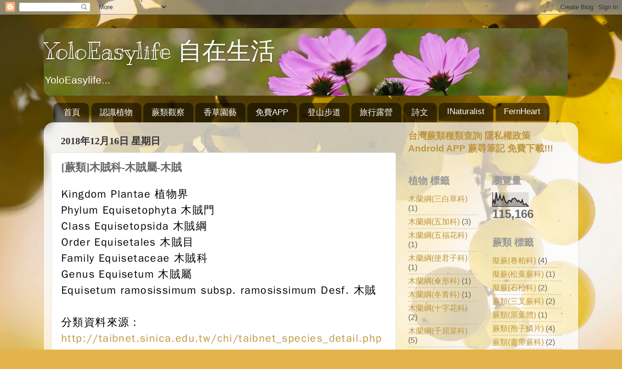

--- FILE ---
content_type: text/html; charset=UTF-8
request_url: https://yolo.fernheart.com/2018/12/blog-post_16.html
body_size: 21137
content:
<!DOCTYPE html>
<html class='v2' dir='ltr' xmlns='http://www.w3.org/1999/xhtml' xmlns:b='http://www.google.com/2005/gml/b' xmlns:data='http://www.google.com/2005/gml/data' xmlns:expr='http://www.google.com/2005/gml/expr'>
<head>
<link href='https://www.blogger.com/static/v1/widgets/335934321-css_bundle_v2.css' rel='stylesheet' type='text/css'/>
<meta content='width=1100' name='viewport'/>
<meta content='text/html; charset=UTF-8' http-equiv='Content-Type'/>
<meta content='blogger' name='generator'/>
<link href='https://yolo.fernheart.com/favicon.ico' rel='icon' type='image/x-icon'/>
<link href='https://yolo.fernheart.com/2018/12/blog-post_16.html' rel='canonical'/>
<link rel="alternate" type="application/atom+xml" title="YoloEasylife 自在生活 - Atom" href="https://yolo.fernheart.com/feeds/posts/default" />
<link rel="alternate" type="application/rss+xml" title="YoloEasylife 自在生活 - RSS" href="https://yolo.fernheart.com/feeds/posts/default?alt=rss" />
<link rel="service.post" type="application/atom+xml" title="YoloEasylife 自在生活 - Atom" href="https://www.blogger.com/feeds/1352242747668273069/posts/default" />

<link rel="alternate" type="application/atom+xml" title="YoloEasylife 自在生活 - Atom" href="https://yolo.fernheart.com/feeds/3921490097034636110/comments/default" />
<!--Can't find substitution for tag [blog.ieCssRetrofitLinks]-->
<link href='https://blogger.googleusercontent.com/img/b/R29vZ2xl/AVvXsEjCxSQw0O7qVfLqlMASUYhB5mp7tFVkVo_NEGrlbhMoY_KqijUnSrh_Q6eKy-lxEyokcFtVse0Y5jCrzY73Xpukelpvzl2myBBvNCvVtfAwwm_Q6lENntaAQIGY-BEdY2-bRTUNwr455c1L/s400/2012-07-07+17-27-10.JPG' rel='image_src'/>
<meta content='https://yolo.fernheart.com/2018/12/blog-post_16.html' property='og:url'/>
<meta content='[蕨類]木賊科-木賊屬-木賊' property='og:title'/>
<meta content='蕨類植物、自然觀察、親子旅遊、登山步道、攝影' property='og:description'/>
<meta content='https://blogger.googleusercontent.com/img/b/R29vZ2xl/AVvXsEjCxSQw0O7qVfLqlMASUYhB5mp7tFVkVo_NEGrlbhMoY_KqijUnSrh_Q6eKy-lxEyokcFtVse0Y5jCrzY73Xpukelpvzl2myBBvNCvVtfAwwm_Q6lENntaAQIGY-BEdY2-bRTUNwr455c1L/w1200-h630-p-k-no-nu/2012-07-07+17-27-10.JPG' property='og:image'/>
<title>YoloEasylife 自在生活: [蕨類]木賊科-木賊屬-木賊</title>
<style type='text/css'>@font-face{font-family:'Kranky';font-style:normal;font-weight:400;font-display:swap;src:url(//fonts.gstatic.com/s/kranky/v29/hESw6XVgJzlPsFn8oR2FRIzX_g.woff2)format('woff2');unicode-range:U+0000-00FF,U+0131,U+0152-0153,U+02BB-02BC,U+02C6,U+02DA,U+02DC,U+0304,U+0308,U+0329,U+2000-206F,U+20AC,U+2122,U+2191,U+2193,U+2212,U+2215,U+FEFF,U+FFFD;}</style>
<style id='page-skin-1' type='text/css'><!--
/*-----------------------------------------------
Blogger Template Style
Name:     Picture Window
Designer: Josh Peterson
URL:      www.noaesthetic.com
----------------------------------------------- */
/* Variable definitions
====================
<Variable name="keycolor" description="Main Color" type="color" default="#1a222a"/>
<Variable name="body.background" description="Body Background" type="background"
color="#c08b35" default="#111111 url(//themes.googleusercontent.com/image?id=1OACCYOE0-eoTRTfsBuX1NMN9nz599ufI1Jh0CggPFA_sK80AGkIr8pLtYRpNUKPmwtEa) repeat-x fixed top center"/>
<Group description="Page Text" selector="body">
<Variable name="body.font" description="Font" type="font"
default="normal normal 15px Arial, Tahoma, Helvetica, FreeSans, sans-serif"/>
<Variable name="body.text.color" description="Text Color" type="color" default="#333333"/>
</Group>
<Group description="Backgrounds" selector=".body-fauxcolumns-outer">
<Variable name="body.background.color" description="Outer Background" type="color" default="#296695"/>
<Variable name="header.background.color" description="Header Background" type="color" default="transparent"/>
<Variable name="post.background.color" description="Post Background" type="color" default="#ffffff"/>
</Group>
<Group description="Links" selector=".main-outer">
<Variable name="link.color" description="Link Color" type="color" default="#336699"/>
<Variable name="link.visited.color" description="Visited Color" type="color" default="#6699cc"/>
<Variable name="link.hover.color" description="Hover Color" type="color" default="#33aaff"/>
</Group>
<Group description="Blog Title" selector=".header h1">
<Variable name="header.font" description="Title Font" type="font"
default="normal normal 36px Arial, Tahoma, Helvetica, FreeSans, sans-serif"/>
<Variable name="header.text.color" description="Text Color" type="color" default="#ffffff" />
</Group>
<Group description="Tabs Text" selector=".tabs-inner .widget li a">
<Variable name="tabs.font" description="Font" type="font"
default="normal normal 15px Arial, Tahoma, Helvetica, FreeSans, sans-serif"/>
<Variable name="tabs.text.color" description="Text Color" type="color" default="#ffffff"/>
<Variable name="tabs.selected.text.color" description="Selected Color" type="color" default="#be963f"/>
</Group>
<Group description="Tabs Background" selector=".tabs-outer .PageList">
<Variable name="tabs.background.color" description="Background Color" type="color" default="transparent"/>
<Variable name="tabs.selected.background.color" description="Selected Color" type="color" default="transparent"/>
<Variable name="tabs.separator.color" description="Separator Color" type="color" default="transparent"/>
</Group>
<Group description="Post Title" selector="h3.post-title, .comments h4">
<Variable name="post.title.font" description="Title Font" type="font"
default="normal normal 18px Arial, Tahoma, Helvetica, FreeSans, sans-serif"/>
</Group>
<Group description="Date Header" selector=".date-header">
<Variable name="date.header.color" description="Text Color" type="color" default="#676767"/>
</Group>
<Group description="Post" selector=".post">
<Variable name="post.footer.text.color" description="Footer Text Color" type="color" default="#999999"/>
<Variable name="post.border.color" description="Border Color" type="color" default="#dddddd"/>
</Group>
<Group description="Gadgets" selector="h2">
<Variable name="widget.title.font" description="Title Font" type="font"
default="bold normal 13px Arial, Tahoma, Helvetica, FreeSans, sans-serif"/>
<Variable name="widget.title.text.color" description="Title Color" type="color" default="#888888"/>
</Group>
<Group description="Footer" selector=".footer-outer">
<Variable name="footer.text.color" description="Text Color" type="color" default="#cccccc"/>
<Variable name="footer.widget.title.text.color" description="Gadget Title Color" type="color" default="#aaaaaa"/>
</Group>
<Group description="Footer Links" selector=".footer-outer">
<Variable name="footer.link.color" description="Link Color" type="color" default="#99ccee"/>
<Variable name="footer.link.visited.color" description="Visited Color" type="color" default="#77aaee"/>
<Variable name="footer.link.hover.color" description="Hover Color" type="color" default="#33aaff"/>
</Group>
<Variable name="content.margin" description="Content Margin Top" type="length" default="20px" min="0" max="100px"/>
<Variable name="content.padding" description="Content Padding" type="length" default="0" min="0" max="100px"/>
<Variable name="content.background" description="Content Background" type="background"
default="transparent none repeat scroll top left"/>
<Variable name="content.border.radius" description="Content Border Radius" type="length" default="0" min="0" max="100px"/>
<Variable name="content.shadow.spread" description="Content Shadow Spread" type="length" default="0" min="0" max="100px"/>
<Variable name="header.padding" description="Header Padding" type="length" default="0" min="0" max="100px"/>
<Variable name="header.background.gradient" description="Header Gradient" type="url"
default="none"/>
<Variable name="header.border.radius" description="Header Border Radius" type="length" default="0" min="0" max="100px"/>
<Variable name="main.border.radius.top" description="Main Border Radius" type="length" default="20px" min="0" max="100px"/>
<Variable name="footer.border.radius.top" description="Footer Border Radius Top" type="length" default="0" min="0" max="100px"/>
<Variable name="footer.border.radius.bottom" description="Footer Border Radius Bottom" type="length" default="20px" min="0" max="100px"/>
<Variable name="region.shadow.spread" description="Main and Footer Shadow Spread" type="length" default="3px" min="0" max="100px"/>
<Variable name="region.shadow.offset" description="Main and Footer Shadow Offset" type="length" default="1px" min="-50px" max="50px"/>
<Variable name="tabs.background.gradient" description="Tab Background Gradient" type="url" default="none"/>
<Variable name="tab.selected.background.gradient" description="Selected Tab Background" type="url"
default="url(https://resources.blogblog.com/blogblog/data/1kt/transparent/white80.png)"/>
<Variable name="tab.background" description="Tab Background" type="background"
default="transparent url(https://resources.blogblog.com/blogblog/data/1kt/transparent/black50.png) repeat scroll top left"/>
<Variable name="tab.border.radius" description="Tab Border Radius" type="length" default="10px" min="0" max="100px"/>
<Variable name="tab.first.border.radius" description="First Tab Border Radius" type="length" default="10px" min="0" max="100px"/>
<Variable name="tabs.border.radius" description="Tabs Border Radius" type="length" default="0" min="0" max="100px"/>
<Variable name="tabs.spacing" description="Tab Spacing" type="length" default=".25em" min="0" max="10em"/>
<Variable name="tabs.margin.bottom" description="Tab Margin Bottom" type="length" default="0" min="0" max="100px"/>
<Variable name="tabs.margin.sides" description="Tab Margin Sides" type="length" default="20px" min="0" max="100px"/>
<Variable name="main.background" description="Main Background" type="background"
default="transparent url(https://resources.blogblog.com/blogblog/data/1kt/transparent/white80.png) repeat scroll top left"/>
<Variable name="main.padding.sides" description="Main Padding Sides" type="length" default="20px" min="0" max="100px"/>
<Variable name="footer.background" description="Footer Background" type="background"
default="transparent url(https://resources.blogblog.com/blogblog/data/1kt/transparent/black50.png) repeat scroll top left"/>
<Variable name="post.margin.sides" description="Post Margin Sides" type="length" default="-20px" min="-50px" max="50px"/>
<Variable name="post.border.radius" description="Post Border Radius" type="length" default="5px" min="0" max="100px"/>
<Variable name="widget.title.text.transform" description="Widget Title Text Transform" type="string" default="uppercase"/>
<Variable name="mobile.background.overlay" description="Mobile Background Overlay" type="string"
default="transparent none repeat scroll top left"/>
<Variable name="startSide" description="Side where text starts in blog language" type="automatic" default="left"/>
<Variable name="endSide" description="Side where text ends in blog language" type="automatic" default="right"/>
*/
/* Content
----------------------------------------------- */
body {
font: normal normal 18px Arial, Tahoma, Helvetica, FreeSans, sans-serif;
color: #676767;
background: #e3b44c url(https://themes.googleusercontent.com/image?id=1dzdU_NR5Lq_wYZrCeGfQnS8I3jpLZ1k1QTCA4FfpdxN48L3ltkESb1UGKQlatlVRyqHo) no-repeat fixed top center /* Credit: MvH (http://www.istockphoto.com/portfolio/MvH?platform=blogger) */;
}
html body .region-inner {
min-width: 0;
max-width: 100%;
width: auto;
}
.content-outer {
font-size: 90%;
}
a:link {
text-decoration:none;
color: #be963f;
}
a:visited {
text-decoration:none;
color: #d2b779;
}
a:hover {
text-decoration:underline;
color: #ffb94c;
}
.content-outer {
background: transparent none repeat scroll top left;
-moz-border-radius: 0;
-webkit-border-radius: 0;
-goog-ms-border-radius: 0;
border-radius: 0;
-moz-box-shadow: 0 0 0 rgba(0, 0, 0, .15);
-webkit-box-shadow: 0 0 0 rgba(0, 0, 0, .15);
-goog-ms-box-shadow: 0 0 0 rgba(0, 0, 0, .15);
box-shadow: 0 0 0 rgba(0, 0, 0, .15);
margin: 20px auto;
}
.content-inner {
padding: 0;
}
/* Header
----------------------------------------------- */
.header-outer {
background: rgba(99,99,99,0) none repeat-x scroll top left;
_background-image: none;
color: #ffffff;
-moz-border-radius: 0;
-webkit-border-radius: 0;
-goog-ms-border-radius: 0;
border-radius: 0;
}
.Header img, .Header #header-inner {
-moz-border-radius: 0;
-webkit-border-radius: 0;
-goog-ms-border-radius: 0;
border-radius: 0;
}
.header-inner .Header .titlewrapper,
.header-inner .Header .descriptionwrapper {
padding-left: 0;
padding-right: 0;
}
.Header h1 {
font: normal normal 50px Kranky;
text-shadow: 1px 1px 3px rgba(0, 0, 0, 0.3);
}
.Header h1 a {
color: #ffffff;
}
.Header .description {
font-size: 130%;
}
/* Tabs
----------------------------------------------- */
.tabs-inner {
margin: .5em 20px 0;
padding: 0;
}
.tabs-inner .section {
margin: 0;
}
.tabs-inner .widget ul {
padding: 0;
background: rgba(99,99,99,0) none repeat scroll bottom;
-moz-border-radius: 0;
-webkit-border-radius: 0;
-goog-ms-border-radius: 0;
border-radius: 0;
}
.tabs-inner .widget li {
border: none;
}
.tabs-inner .widget li a {
display: inline-block;
padding: .5em 1em;
margin-right: .25em;
color: #ffffff;
font: normal normal 17px Arial, Tahoma, Helvetica, FreeSans, sans-serif;
-moz-border-radius: 10px 10px 0 0;
-webkit-border-top-left-radius: 10px;
-webkit-border-top-right-radius: 10px;
-goog-ms-border-radius: 10px 10px 0 0;
border-radius: 10px 10px 0 0;
background: transparent url(https://resources.blogblog.com/blogblog/data/1kt/transparent/black50.png) repeat scroll top left;
border-right: 1px solid rgba(99,99,99,0);
}
.tabs-inner .widget li:first-child a {
padding-left: 1.25em;
-moz-border-radius-topleft: 10px;
-moz-border-radius-bottomleft: 0;
-webkit-border-top-left-radius: 10px;
-webkit-border-bottom-left-radius: 0;
-goog-ms-border-top-left-radius: 10px;
-goog-ms-border-bottom-left-radius: 0;
border-top-left-radius: 10px;
border-bottom-left-radius: 0;
}
.tabs-inner .widget li.selected a,
.tabs-inner .widget li a:hover {
position: relative;
z-index: 1;
background: rgba(99,99,99,0) url(https://resources.blogblog.com/blogblog/data/1kt/transparent/white80.png) repeat scroll bottom;
color: #014e01;
-moz-box-shadow: 0 0 3px rgba(0, 0, 0, .15);
-webkit-box-shadow: 0 0 3px rgba(0, 0, 0, .15);
-goog-ms-box-shadow: 0 0 3px rgba(0, 0, 0, .15);
box-shadow: 0 0 3px rgba(0, 0, 0, .15);
}
/* Headings
----------------------------------------------- */
h2 {
font: normal bold 20px 'Times New Roman', Times, FreeSerif, serif;
text-transform: uppercase;
color: #989898;
margin: .5em 0;
}
/* Main
----------------------------------------------- */
.main-outer {
background: transparent url(https://resources.blogblog.com/blogblog/data/1kt/transparent/white80.png) repeat scroll top left;
-moz-border-radius: 20px 20px 0 0;
-webkit-border-top-left-radius: 20px;
-webkit-border-top-right-radius: 20px;
-webkit-border-bottom-left-radius: 0;
-webkit-border-bottom-right-radius: 0;
-goog-ms-border-radius: 20px 20px 0 0;
border-radius: 20px 20px 0 0;
-moz-box-shadow: 0 1px 3px rgba(0, 0, 0, .15);
-webkit-box-shadow: 0 1px 3px rgba(0, 0, 0, .15);
-goog-ms-box-shadow: 0 1px 3px rgba(0, 0, 0, .15);
box-shadow: 0 1px 3px rgba(0, 0, 0, .15);
}
.main-inner {
padding: 15px 20px 20px;
}
.main-inner .column-center-inner {
padding: 0 0;
}
.main-inner .column-left-inner {
padding-left: 0;
}
.main-inner .column-right-inner {
padding-right: 0;
}
/* Posts
----------------------------------------------- */
h3.post-title {
margin: 0;
font: normal bold 22px 'Times New Roman', Times, FreeSerif, serif;
}
.comments h4 {
margin: 1em 0 0;
font: normal bold 22px 'Times New Roman', Times, FreeSerif, serif;
}
.date-header span {
color: #333333;
}
.post-outer {
background-color: #ffffff;
border: solid 1px #e3e3e3;
-moz-border-radius: 5px;
-webkit-border-radius: 5px;
border-radius: 5px;
-goog-ms-border-radius: 5px;
padding: 15px 20px;
margin: 0 -20px 20px;
}
.post-body {
font-family: "文泉驛正黑", "WenQuanYi Zen Hei", "儷黑 Pro", "LiHei Pro", Meiryo, "微軟正黑體", "Microsoft JhengHei", sans-serif;
font-size: 22px;
color: #000;
line-height: 1.5;
letter-spacing: 1.4px;
position: relative;
/*  line-height: 1.4; */
/*  font-size: 110%; */
/*  position: relative; */
}
.post-header {
margin: 0 0 1.5em;
color: #a6a6a6;
line-height: 1.6;
}
.post-footer {
margin: .5em 0 0;
color: #a6a6a6;
line-height: 1.6;
}
#blog-pager {
font-size: 140%
}
#comments .comment-author {
padding-top: 1.5em;
border-top: dashed 1px #ccc;
border-top: dashed 1px rgba(128, 128, 128, .5);
background-position: 0 1.5em;
}
#comments .comment-author:first-child {
padding-top: 0;
border-top: none;
}
.avatar-image-container {
margin: .2em 0 0;
}
/* Comments
----------------------------------------------- */
.comments .comments-content .icon.blog-author {
background-repeat: no-repeat;
background-image: url([data-uri]);
}
.comments .comments-content .loadmore a {
border-top: 1px solid #ffb94c;
border-bottom: 1px solid #ffb94c;
}
.comments .continue {
border-top: 2px solid #ffb94c;
}
/* Widgets
----------------------------------------------- */
.widget ul, .widget #ArchiveList ul.flat {
padding: 0;
list-style: none;
}
.widget ul li, .widget #ArchiveList ul.flat li {
border-top: dashed 1px #ccc;
border-top: dashed 1px rgba(128, 128, 128, .5);
}
.widget ul li:first-child, .widget #ArchiveList ul.flat li:first-child {
border-top: none;
}
.widget .post-body ul {
list-style: disc;
}
.widget .post-body ul li {
border: none;
}
/* Footer
----------------------------------------------- */
.footer-outer {
color:#d3d3d3;
background: transparent url(https://resources.blogblog.com/blogblog/data/1kt/transparent/black50.png) repeat scroll top left;
-moz-border-radius: 0 0 20px 20px;
-webkit-border-top-left-radius: 0;
-webkit-border-top-right-radius: 0;
-webkit-border-bottom-left-radius: 20px;
-webkit-border-bottom-right-radius: 20px;
-goog-ms-border-radius: 0 0 20px 20px;
border-radius: 0 0 20px 20px;
-moz-box-shadow: 0 1px 3px rgba(0, 0, 0, .15);
-webkit-box-shadow: 0 1px 3px rgba(0, 0, 0, .15);
-goog-ms-box-shadow: 0 1px 3px rgba(0, 0, 0, .15);
box-shadow: 0 1px 3px rgba(0, 0, 0, .15);
}
.footer-inner {
padding: 10px 20px 20px;
}
.footer-outer a {
color: #f0d2a7;
}
.footer-outer a:visited {
color: #f0d788;
}
.footer-outer a:hover {
color: #ffb94c;
}
.footer-outer .widget h2 {
color: #b4b4b4;
}
/* Mobile
----------------------------------------------- */
html body.mobile {
height: auto;
}
html body.mobile {
min-height: 480px;
background-size: 100% auto;
}
.mobile .body-fauxcolumn-outer {
background: transparent none repeat scroll top left;
}
html .mobile .mobile-date-outer, html .mobile .blog-pager {
border-bottom: none;
background: transparent url(https://resources.blogblog.com/blogblog/data/1kt/transparent/white80.png) repeat scroll top left;
margin-bottom: 10px;
}
.mobile .date-outer {
background: transparent url(https://resources.blogblog.com/blogblog/data/1kt/transparent/white80.png) repeat scroll top left;
}
.mobile .header-outer, .mobile .main-outer,
.mobile .post-outer, .mobile .footer-outer {
-moz-border-radius: 0;
-webkit-border-radius: 0;
-goog-ms-border-radius: 0;
border-radius: 0;
}
.mobile .content-outer,
.mobile .main-outer,
.mobile .post-outer {
background: inherit;
border: none;
}
.mobile .content-outer {
font-size: 100%;
}
.mobile-link-button {
background-color: #be963f;
}
.mobile-link-button a:link, .mobile-link-button a:visited {
color: #ffffff;
}
.mobile-index-contents {
color: #676767;
}
.mobile .tabs-inner .PageList .widget-content {
background: rgba(99,99,99,0) url(https://resources.blogblog.com/blogblog/data/1kt/transparent/white80.png) repeat scroll bottom;
color: #014e01;
}
.mobile .tabs-inner .PageList .widget-content .pagelist-arrow {
border-left: 1px solid rgba(99,99,99,0);
}

--></style>
<style id='template-skin-1' type='text/css'><!--
body {
min-width: 1100px;
}
.content-outer, .content-fauxcolumn-outer, .region-inner {
min-width: 1100px;
max-width: 1100px;
_width: 1100px;
}
.main-inner .columns {
padding-left: 0px;
padding-right: 360px;
}
.main-inner .fauxcolumn-center-outer {
left: 0px;
right: 360px;
/* IE6 does not respect left and right together */
_width: expression(this.parentNode.offsetWidth -
parseInt("0px") -
parseInt("360px") + 'px');
}
.main-inner .fauxcolumn-left-outer {
width: 0px;
}
.main-inner .fauxcolumn-right-outer {
width: 360px;
}
.main-inner .column-left-outer {
width: 0px;
right: 100%;
margin-left: -0px;
}
.main-inner .column-right-outer {
width: 360px;
margin-right: -360px;
}
#layout {
min-width: 0;
}
#layout .content-outer {
min-width: 0;
width: 800px;
}
#layout .region-inner {
min-width: 0;
width: auto;
}
body#layout div.add_widget {
padding: 8px;
}
body#layout div.add_widget a {
margin-left: 32px;
}
--></style>
<style>
    body {background-image:url(https\:\/\/themes.googleusercontent.com\/image?id=1dzdU_NR5Lq_wYZrCeGfQnS8I3jpLZ1k1QTCA4FfpdxN48L3ltkESb1UGKQlatlVRyqHo);}
    
@media (max-width: 200px) { body {background-image:url(https\:\/\/themes.googleusercontent.com\/image?id=1dzdU_NR5Lq_wYZrCeGfQnS8I3jpLZ1k1QTCA4FfpdxN48L3ltkESb1UGKQlatlVRyqHo&options=w200);}}
@media (max-width: 400px) and (min-width: 201px) { body {background-image:url(https\:\/\/themes.googleusercontent.com\/image?id=1dzdU_NR5Lq_wYZrCeGfQnS8I3jpLZ1k1QTCA4FfpdxN48L3ltkESb1UGKQlatlVRyqHo&options=w400);}}
@media (max-width: 800px) and (min-width: 401px) { body {background-image:url(https\:\/\/themes.googleusercontent.com\/image?id=1dzdU_NR5Lq_wYZrCeGfQnS8I3jpLZ1k1QTCA4FfpdxN48L3ltkESb1UGKQlatlVRyqHo&options=w800);}}
@media (max-width: 1200px) and (min-width: 801px) { body {background-image:url(https\:\/\/themes.googleusercontent.com\/image?id=1dzdU_NR5Lq_wYZrCeGfQnS8I3jpLZ1k1QTCA4FfpdxN48L3ltkESb1UGKQlatlVRyqHo&options=w1200);}}
/* Last tag covers anything over one higher than the previous max-size cap. */
@media (min-width: 1201px) { body {background-image:url(https\:\/\/themes.googleusercontent.com\/image?id=1dzdU_NR5Lq_wYZrCeGfQnS8I3jpLZ1k1QTCA4FfpdxN48L3ltkESb1UGKQlatlVRyqHo&options=w1600);}}
  </style>
<script type='text/javascript'>
//document.oncontextmenu = function(){return false;}
document.onselectstart = function(){return false;}
//document.onmousedown = function(){return false;}
</script>
<link href='https://www.blogger.com/dyn-css/authorization.css?targetBlogID=1352242747668273069&amp;zx=0a48e6c2-c6ca-4179-ba84-836fd86644e3' media='none' onload='if(media!=&#39;all&#39;)media=&#39;all&#39;' rel='stylesheet'/><noscript><link href='https://www.blogger.com/dyn-css/authorization.css?targetBlogID=1352242747668273069&amp;zx=0a48e6c2-c6ca-4179-ba84-836fd86644e3' rel='stylesheet'/></noscript>
<meta name='google-adsense-platform-account' content='ca-host-pub-1556223355139109'/>
<meta name='google-adsense-platform-domain' content='blogspot.com'/>

<script async src="https://pagead2.googlesyndication.com/pagead/js/adsbygoogle.js?client=ca-pub-6026602683026349&host=ca-host-pub-1556223355139109" crossorigin="anonymous"></script>

<!-- data-ad-client=ca-pub-6026602683026349 -->

</head>
<body class='loading'>
<div class='navbar section' id='navbar' name='導覽列'><div class='widget Navbar' data-version='1' id='Navbar1'><script type="text/javascript">
    function setAttributeOnload(object, attribute, val) {
      if(window.addEventListener) {
        window.addEventListener('load',
          function(){ object[attribute] = val; }, false);
      } else {
        window.attachEvent('onload', function(){ object[attribute] = val; });
      }
    }
  </script>
<div id="navbar-iframe-container"></div>
<script type="text/javascript" src="https://apis.google.com/js/platform.js"></script>
<script type="text/javascript">
      gapi.load("gapi.iframes:gapi.iframes.style.bubble", function() {
        if (gapi.iframes && gapi.iframes.getContext) {
          gapi.iframes.getContext().openChild({
              url: 'https://www.blogger.com/navbar/1352242747668273069?po\x3d3921490097034636110\x26origin\x3dhttps://yolo.fernheart.com',
              where: document.getElementById("navbar-iframe-container"),
              id: "navbar-iframe"
          });
        }
      });
    </script><script type="text/javascript">
(function() {
var script = document.createElement('script');
script.type = 'text/javascript';
script.src = '//pagead2.googlesyndication.com/pagead/js/google_top_exp.js';
var head = document.getElementsByTagName('head')[0];
if (head) {
head.appendChild(script);
}})();
</script>
</div></div>
<div class='body-fauxcolumns'>
<div class='fauxcolumn-outer body-fauxcolumn-outer'>
<div class='cap-top'>
<div class='cap-left'></div>
<div class='cap-right'></div>
</div>
<div class='fauxborder-left'>
<div class='fauxborder-right'></div>
<div class='fauxcolumn-inner'>
</div>
</div>
<div class='cap-bottom'>
<div class='cap-left'></div>
<div class='cap-right'></div>
</div>
</div>
</div>
<div class='content'>
<div class='content-fauxcolumns'>
<div class='fauxcolumn-outer content-fauxcolumn-outer'>
<div class='cap-top'>
<div class='cap-left'></div>
<div class='cap-right'></div>
</div>
<div class='fauxborder-left'>
<div class='fauxborder-right'></div>
<div class='fauxcolumn-inner'>
</div>
</div>
<div class='cap-bottom'>
<div class='cap-left'></div>
<div class='cap-right'></div>
</div>
</div>
</div>
<div class='content-outer'>
<div class='content-cap-top cap-top'>
<div class='cap-left'></div>
<div class='cap-right'></div>
</div>
<div class='fauxborder-left content-fauxborder-left'>
<div class='fauxborder-right content-fauxborder-right'></div>
<div class='content-inner'>
<header>
<div class='header-outer'>
<div class='header-cap-top cap-top'>
<div class='cap-left'></div>
<div class='cap-right'></div>
</div>
<div class='fauxborder-left header-fauxborder-left'>
<div class='fauxborder-right header-fauxborder-right'></div>
<div class='region-inner header-inner'>
<div class='header section' id='header' name='標頭'><div class='widget Header' data-version='1' id='Header1'>
<div id='header-inner' style='background-image: url("https://blogger.googleusercontent.com/img/b/R29vZ2xl/AVvXsEh3RqAJEC8rEKneFQU2EDQt39GL2ieNsnq1zJVVUTARjF2BXNFuijG_he3uGtemwegMYFQGwzOW_UmDzsncL5_Lh74SYEsWx3EgU_R-NijAkX05Vg36iX98mky4_Rzk4268ifxKpi6esc1Z/s1600/title05.png"); background-position: left; width: 1078px; min-height: 139px; _height: 139px; background-repeat: no-repeat; '>
<div class='titlewrapper' style='background: transparent'>
<h1 class='title' style='background: transparent; border-width: 0px'>
<a href='https://yolo.fernheart.com/'>
YoloEasylife 自在生活
</a>
</h1>
</div>
<div class='descriptionwrapper'>
<p class='description'><span>YoloEasylife...</span></p>
</div>
</div>
</div></div>
</div>
</div>
<div class='header-cap-bottom cap-bottom'>
<div class='cap-left'></div>
<div class='cap-right'></div>
</div>
</div>
</header>
<div class='tabs-outer'>
<div class='tabs-cap-top cap-top'>
<div class='cap-left'></div>
<div class='cap-right'></div>
</div>
<div class='fauxborder-left tabs-fauxborder-left'>
<div class='fauxborder-right tabs-fauxborder-right'></div>
<div class='region-inner tabs-inner'>
<div class='tabs section' id='crosscol' name='跨欄區'><div class='widget PageList' data-version='1' id='PageList1'>
<h2>網頁</h2>
<div class='widget-content'>
<ul>
<li>
<a href='https://yolo.fernheart.com/'>首頁</a>
</li>
<li>
<a href='https://yoloeasylife.blogspot.com/p/blog-page_22.html'>認識植物</a>
</li>
<li>
<a href='https://yoloeasylife.blogspot.com/p/blog-page_20.html'>蕨類觀察</a>
</li>
<li>
<a href='https://yolo.fernheart.com/search/label/%E5%9C%92%E8%97%9D'>香草園藝</a>
</li>
<li>
<a href='https://www.fernheart.com/p/how-to-make-app-easily.html'>免費APP</a>
</li>
<li>
<a href='https://yoloeasylife.blogspot.com/p/blog-page_18.html'>登山步道</a>
</li>
<li>
<a href='https://yoloeasylife.blogspot.com/p/blog-page.html'>旅行露營</a>
</li>
<li>
<a href='https://yolo.fernheart.com/search/label/poetry'>詩文</a>
</li>
<li>
<a href='https://yoloeasylife.blogspot.com/p/inaturalist.html'>INaturalist</a>
</li>
<li>
<a href='https://fernheart.com/'>FernHeart</a>
</li>
</ul>
<div class='clear'></div>
</div>
</div></div>
<div class='tabs no-items section' id='crosscol-overflow' name='Cross-Column 2'></div>
</div>
</div>
<div class='tabs-cap-bottom cap-bottom'>
<div class='cap-left'></div>
<div class='cap-right'></div>
</div>
</div>
<div class='main-outer'>
<div class='main-cap-top cap-top'>
<div class='cap-left'></div>
<div class='cap-right'></div>
</div>
<div class='fauxborder-left main-fauxborder-left'>
<div class='fauxborder-right main-fauxborder-right'></div>
<div class='region-inner main-inner'>
<div class='columns fauxcolumns'>
<div class='fauxcolumn-outer fauxcolumn-center-outer'>
<div class='cap-top'>
<div class='cap-left'></div>
<div class='cap-right'></div>
</div>
<div class='fauxborder-left'>
<div class='fauxborder-right'></div>
<div class='fauxcolumn-inner'>
</div>
</div>
<div class='cap-bottom'>
<div class='cap-left'></div>
<div class='cap-right'></div>
</div>
</div>
<div class='fauxcolumn-outer fauxcolumn-left-outer'>
<div class='cap-top'>
<div class='cap-left'></div>
<div class='cap-right'></div>
</div>
<div class='fauxborder-left'>
<div class='fauxborder-right'></div>
<div class='fauxcolumn-inner'>
</div>
</div>
<div class='cap-bottom'>
<div class='cap-left'></div>
<div class='cap-right'></div>
</div>
</div>
<div class='fauxcolumn-outer fauxcolumn-right-outer'>
<div class='cap-top'>
<div class='cap-left'></div>
<div class='cap-right'></div>
</div>
<div class='fauxborder-left'>
<div class='fauxborder-right'></div>
<div class='fauxcolumn-inner'>
</div>
</div>
<div class='cap-bottom'>
<div class='cap-left'></div>
<div class='cap-right'></div>
</div>
</div>
<!-- corrects IE6 width calculation -->
<div class='columns-inner'>
<div class='column-center-outer'>
<div class='column-center-inner'>
<div class='main section' id='main' name='主版面'><div class='widget Blog' data-version='1' id='Blog1'>
<div class='blog-posts hfeed'>

          <div class="date-outer">
        
<h2 class='date-header'><span>2018年12月16日 星期日</span></h2>

          <div class="date-posts">
        
<div class='post-outer'>
<div class='post hentry uncustomized-post-template' itemprop='blogPost' itemscope='itemscope' itemtype='http://schema.org/BlogPosting'>
<meta content='https://blogger.googleusercontent.com/img/b/R29vZ2xl/AVvXsEjCxSQw0O7qVfLqlMASUYhB5mp7tFVkVo_NEGrlbhMoY_KqijUnSrh_Q6eKy-lxEyokcFtVse0Y5jCrzY73Xpukelpvzl2myBBvNCvVtfAwwm_Q6lENntaAQIGY-BEdY2-bRTUNwr455c1L/s400/2012-07-07+17-27-10.JPG' itemprop='image_url'/>
<meta content='1352242747668273069' itemprop='blogId'/>
<meta content='3921490097034636110' itemprop='postId'/>
<a name='3921490097034636110'></a>
<h3 class='post-title entry-title' itemprop='name'>
[蕨類]木賊科-木賊屬-木賊
</h3>
<div class='post-header'>
<div class='post-header-line-1'></div>
</div>
<div class='post-body entry-content' id='post-body-3921490097034636110' itemprop='description articleBody'>
<div dir="ltr" style="text-align: left;" trbidi="on">
Kingdom Plantae 植物界<br />
Phylum Equisetophyta 木賊門<br />
Class Equisetopsida 木賊綱<br />
Order Equisetales 木賊目<br />
Family Equisetaceae 木賊科<br />
Genus Equisetum 木賊屬<br />
Equisetum ramosissimum subsp. ramosissimum Desf. 木賊<br />
<div>
<br />
<div>
分類資料來源&#65306;<a href="http://taibnet.sinica.edu.tw/chi/taibnet_species_detail.php?name_code=433805&amp;tree=y" target="_blank">http://taibnet.sinica.edu.tw/chi/taibnet_species_detail.php?name_code=433805&amp;tree=y</a></div>
<div>
<br /></div>
<div class="separator" style="clear: both; text-align: center;">
<a href="https://blogger.googleusercontent.com/img/b/R29vZ2xl/AVvXsEjCxSQw0O7qVfLqlMASUYhB5mp7tFVkVo_NEGrlbhMoY_KqijUnSrh_Q6eKy-lxEyokcFtVse0Y5jCrzY73Xpukelpvzl2myBBvNCvVtfAwwm_Q6lENntaAQIGY-BEdY2-bRTUNwr455c1L/s1600/2012-07-07+17-27-10.JPG" imageanchor="1" style="margin-left: 1em; margin-right: 1em;"><img border="0" data-original-height="1200" data-original-width="1600" height="300" src="https://blogger.googleusercontent.com/img/b/R29vZ2xl/AVvXsEjCxSQw0O7qVfLqlMASUYhB5mp7tFVkVo_NEGrlbhMoY_KqijUnSrh_Q6eKy-lxEyokcFtVse0Y5jCrzY73Xpukelpvzl2myBBvNCvVtfAwwm_Q6lENntaAQIGY-BEdY2-bRTUNwr455c1L/s400/2012-07-07+17-27-10.JPG" width="400" /></a></div>
<br />
<div class="separator" style="clear: both; text-align: center;">
<a href="https://blogger.googleusercontent.com/img/b/R29vZ2xl/AVvXsEhnc7GXH72gcgJ5iClJS46mloomw3dCWWecyMdhT88jGua6IjfsznJkbuAz8N4pyuwNu3eg1xZec1AJLLYa3ekwdBJDiHj5pr0PrE7MoVzRuZupqvnIkP0HM-L4OzqV6K7itbQSLwvzAw2t/s1600/2012-07-07+17-27-53.JPG" imageanchor="1" style="margin-left: 1em; margin-right: 1em;"><img border="0" data-original-height="1200" data-original-width="1600" height="300" src="https://blogger.googleusercontent.com/img/b/R29vZ2xl/AVvXsEhnc7GXH72gcgJ5iClJS46mloomw3dCWWecyMdhT88jGua6IjfsznJkbuAz8N4pyuwNu3eg1xZec1AJLLYa3ekwdBJDiHj5pr0PrE7MoVzRuZupqvnIkP0HM-L4OzqV6K7itbQSLwvzAw2t/s400/2012-07-07+17-27-53.JPG" width="400" /></a></div>
<div class="separator" style="clear: both; text-align: center;">
<br /></div>
<div class="separator" style="clear: both; text-align: center;">
<a href="https://blogger.googleusercontent.com/img/b/R29vZ2xl/AVvXsEgQypSnLJmytWcZeR84dga_E3djgSdxLHKOEQCLkBIY_43UD5HRubh_ZFOJ3Gu5q32mcmrapqGEKjQ91LwCsTlJZGSpWhF-OjtHTkQbPNLLGO3KAlM1i_SyFKQO_l9ouEOiE94n6lgKhbge/s1600/2019-07-10+06-06-26-3.jpg" imageanchor="1" style="margin-left: 1em; margin-right: 1em;"><img border="0" data-original-height="1600" data-original-width="1200" height="640" src="https://blogger.googleusercontent.com/img/b/R29vZ2xl/AVvXsEgQypSnLJmytWcZeR84dga_E3djgSdxLHKOEQCLkBIY_43UD5HRubh_ZFOJ3Gu5q32mcmrapqGEKjQ91LwCsTlJZGSpWhF-OjtHTkQbPNLLGO3KAlM1i_SyFKQO_l9ouEOiE94n6lgKhbge/s640/2019-07-10+06-06-26-3.jpg" width="480" /></a></div>
<div class="separator" style="clear: both; text-align: center;">
<br /></div>
<div>
<br /></div>
</div>
</div>
<div style='clear: both;'></div>
</div>
<div class='post-footer'>
<div class='post-footer-line post-footer-line-1'>
<span class='post-author vcard'>
</span>
<span class='post-timestamp'>
</span>
<span class='post-comment-link'>
</span>
<span class='post-icons'>
</span>
<div class='post-share-buttons goog-inline-block'>
<a class='goog-inline-block share-button sb-email' href='https://www.blogger.com/share-post.g?blogID=1352242747668273069&postID=3921490097034636110&target=email' target='_blank' title='以電子郵件傳送這篇文章'><span class='share-button-link-text'>以電子郵件傳送這篇文章</span></a><a class='goog-inline-block share-button sb-blog' href='https://www.blogger.com/share-post.g?blogID=1352242747668273069&postID=3921490097034636110&target=blog' onclick='window.open(this.href, "_blank", "height=270,width=475"); return false;' target='_blank' title='BlogThis！'><span class='share-button-link-text'>BlogThis&#65281;</span></a><a class='goog-inline-block share-button sb-twitter' href='https://www.blogger.com/share-post.g?blogID=1352242747668273069&postID=3921490097034636110&target=twitter' target='_blank' title='分享至 X'><span class='share-button-link-text'>分享至 X</span></a><a class='goog-inline-block share-button sb-facebook' href='https://www.blogger.com/share-post.g?blogID=1352242747668273069&postID=3921490097034636110&target=facebook' onclick='window.open(this.href, "_blank", "height=430,width=640"); return false;' target='_blank' title='分享至 Facebook'><span class='share-button-link-text'>分享至 Facebook</span></a><a class='goog-inline-block share-button sb-pinterest' href='https://www.blogger.com/share-post.g?blogID=1352242747668273069&postID=3921490097034636110&target=pinterest' target='_blank' title='分享到 Pinterest'><span class='share-button-link-text'>分享到 Pinterest</span></a>
</div>
</div>
<div class='post-footer-line post-footer-line-2'>
<span class='post-labels'>
Labels:
<a href='https://yolo.fernheart.com/search/label/%E8%95%A8%E9%A1%9E%28%E6%9C%A8%E8%B3%8A%E7%A7%91%29' rel='tag'>蕨類(木賊科)</a>
</span>
</div>
<div class='post-footer-line post-footer-line-3'>
<span class='post-location'>
</span>
</div>
</div>
</div>
<div class='comments' id='comments'>
<a name='comments'></a>
<h4>沒有留言:</h4>
<div id='Blog1_comments-block-wrapper'>
<dl class='avatar-comment-indent' id='comments-block'>
</dl>
</div>
<p class='comment-footer'>
<a href='https://www.blogger.com/comment/fullpage/post/1352242747668273069/3921490097034636110' onclick=''>張貼留言</a>
</p>
</div>
</div>

        </div></div>
      
</div>
<div class='blog-pager' id='blog-pager'>
<span id='blog-pager-newer-link'>
<a class='blog-pager-newer-link' href='https://yolo.fernheart.com/2018/12/blog-post_18.html' id='Blog1_blog-pager-newer-link' title='較新的文章'>較新的文章</a>
</span>
<span id='blog-pager-older-link'>
<a class='blog-pager-older-link' href='https://yolo.fernheart.com/2018/08/blog-post_58.html' id='Blog1_blog-pager-older-link' title='較舊的文章'>較舊的文章</a>
</span>
<a class='home-link' href='https://yolo.fernheart.com/'>首頁</a>
</div>
<div class='clear'></div>
<div class='post-feeds'>
<div class='feed-links'>
訂閱&#65306;
<a class='feed-link' href='https://yolo.fernheart.com/feeds/3921490097034636110/comments/default' target='_blank' type='application/atom+xml'>張貼留言 (Atom)</a>
</div>
</div>
</div></div>
</div>
</div>
<div class='column-left-outer'>
<div class='column-left-inner'>
<aside>
</aside>
</div>
</div>
<div class='column-right-outer'>
<div class='column-right-inner'>
<aside>
<div class='sidebar section' id='sidebar-right-1'><div class='widget HTML' data-version='1' id='HTML2'>
<div class='widget-content'>
<h3><a href="https://docs.google.com/spreadsheets/d/1B6itVnjJeZ2prBV_hSyjE16BzrbmEAgYPd125FPrQAI/edit?usp=sharing" target="_blank">台灣蕨類種類查詢</a><a href="https://www.fernheart.com/2022/01/fernheart.html" target="_blank"> 隱私權政策 </a><br /><a href="https://www.fernheart.com/2022/11/app-2022.html" target="_blank">Android APP 蕨尋筆記 免費下載!!!</a></h3>
</div>
<div class='clear'></div>
</div></div>
<table border='0' cellpadding='0' cellspacing='0' class='section-columns columns-2'>
<tbody>
<tr>
<td class='first columns-cell'>
<div class='sidebar section' id='sidebar-right-2-1'><div class='widget Label' data-version='1' id='Label2'>
<h2>植物 標籤</h2>
<div class='widget-content list-label-widget-content'>
<ul>
<li>
<a dir='ltr' href='https://yolo.fernheart.com/search/label/%E6%9C%A8%E8%98%AD%E7%B6%B1%28%E4%B8%89%E7%99%BD%E8%8D%89%E7%A7%91%29'>木蘭綱(三白草科)</a>
<span dir='ltr'>(1)</span>
</li>
<li>
<a dir='ltr' href='https://yolo.fernheart.com/search/label/%E6%9C%A8%E8%98%AD%E7%B6%B1%28%E4%BA%94%E5%8A%A0%E7%A7%91%29'>木蘭綱(五加科)</a>
<span dir='ltr'>(3)</span>
</li>
<li>
<a dir='ltr' href='https://yolo.fernheart.com/search/label/%E6%9C%A8%E8%98%AD%E7%B6%B1%28%E4%BA%94%E7%A6%8F%E8%8A%B1%E7%A7%91%29'>木蘭綱(五福花科)</a>
<span dir='ltr'>(1)</span>
</li>
<li>
<a dir='ltr' href='https://yolo.fernheart.com/search/label/%E6%9C%A8%E8%98%AD%E7%B6%B1%28%E4%BD%BF%E5%90%9B%E5%AD%90%E7%A7%91%29'>木蘭綱(使君子科)</a>
<span dir='ltr'>(1)</span>
</li>
<li>
<a dir='ltr' href='https://yolo.fernheart.com/search/label/%E6%9C%A8%E8%98%AD%E7%B6%B1%28%E5%82%98%E5%BD%A2%E7%A7%91%29'>木蘭綱(傘形科)</a>
<span dir='ltr'>(1)</span>
</li>
<li>
<a dir='ltr' href='https://yolo.fernheart.com/search/label/%E6%9C%A8%E8%98%AD%E7%B6%B1%28%E5%86%AC%E9%9D%92%E7%A7%91%29'>木蘭綱(冬青科)</a>
<span dir='ltr'>(1)</span>
</li>
<li>
<a dir='ltr' href='https://yolo.fernheart.com/search/label/%E6%9C%A8%E8%98%AD%E7%B6%B1%28%E5%8D%81%E5%AD%97%E8%8A%B1%E7%A7%91%29'>木蘭綱(十字花科)</a>
<span dir='ltr'>(2)</span>
</li>
<li>
<a dir='ltr' href='https://yolo.fernheart.com/search/label/%E6%9C%A8%E8%98%AD%E7%B6%B1%28%E5%8D%83%E5%B1%88%E8%8F%9C%E7%A7%91%29'>木蘭綱(千屈菜科)</a>
<span dir='ltr'>(5)</span>
</li>
<li>
<a dir='ltr' href='https://yolo.fernheart.com/search/label/%E6%9C%A8%E8%98%AD%E7%B6%B1%28%E5%94%87%E5%BD%A2%E7%A7%91%29'>木蘭綱(唇形科)</a>
<span dir='ltr'>(2)</span>
</li>
<li>
<a dir='ltr' href='https://yolo.fernheart.com/search/label/%E6%9C%A8%E8%98%AD%E7%B6%B1%28%E5%95%86%E9%99%B8%E7%A7%91%29'>木蘭綱(商陸科)</a>
<span dir='ltr'>(1)</span>
</li>
<li>
<a dir='ltr' href='https://yolo.fernheart.com/search/label/%E6%9C%A8%E8%98%AD%E7%B6%B1%28%E5%A0%B1%E6%98%A5%E8%8A%B1%E7%A7%91%29'>木蘭綱(報春花科)</a>
<span dir='ltr'>(1)</span>
</li>
<li>
<a dir='ltr' href='https://yolo.fernheart.com/search/label/%E6%9C%A8%E8%98%AD%E7%B6%B1%28%E5%A4%A7%E6%88%9F%E7%A7%91%29'>木蘭綱(大戟科)</a>
<span dir='ltr'>(7)</span>
</li>
<li>
<a dir='ltr' href='https://yolo.fernheart.com/search/label/%E6%9C%A8%E8%98%AD%E7%B6%B1%28%E5%A4%A9%E5%8D%97%E6%98%9F%E7%A7%91%29'>木蘭綱(天南星科)</a>
<span dir='ltr'>(3)</span>
</li>
<li>
<a dir='ltr' href='https://yolo.fernheart.com/search/label/%E6%9C%A8%E8%98%AD%E7%B6%B1%28%E5%A4%BE%E7%AB%B9%E6%A1%83%E7%A7%91%29'>木蘭綱(夾竹桃科)</a>
<span dir='ltr'>(1)</span>
</li>
<li>
<a dir='ltr' href='https://yolo.fernheart.com/search/label/%E6%9C%A8%E8%98%AD%E7%B6%B1%28%E5%B0%8F%E4%BA%8C%E4%BB%99%E8%8D%89%E7%A7%91%29'>木蘭綱(小二仙草科)</a>
<span dir='ltr'>(1)</span>
</li>
<li>
<a dir='ltr' href='https://yolo.fernheart.com/search/label/%E6%9C%A8%E8%98%AD%E7%B6%B1%28%E5%B0%8F%E8%98%97%E7%A7%91%29'>木蘭綱(小蘗科)</a>
<span dir='ltr'>(1)</span>
</li>
<li>
<a dir='ltr' href='https://yolo.fernheart.com/search/label/%E6%9C%A8%E8%98%AD%E7%B6%B1%28%E5%B1%B1%E8%91%A1%E8%90%84%E7%A7%91%29'>木蘭綱(山葡萄科)</a>
<span dir='ltr'>(1)</span>
</li>
<li>
<a dir='ltr' href='https://yolo.fernheart.com/search/label/%E6%9C%A8%E8%98%AD%E7%B6%B1%28%E5%B1%B1%E9%BE%8D%E7%9C%BC%E7%A7%91%29'>木蘭綱(山龍眼科)</a>
<span dir='ltr'>(1)</span>
</li>
<li>
<a dir='ltr' href='https://yolo.fernheart.com/search/label/%E6%9C%A8%E8%98%AD%E7%B6%B1%28%E6%97%8B%E8%8A%B1%E7%A7%91%29'>木蘭綱(旋花科)</a>
<span dir='ltr'>(1)</span>
</li>
<li>
<a dir='ltr' href='https://yolo.fernheart.com/search/label/%E6%9C%A8%E8%98%AD%E7%B6%B1%28%E6%99%AF%E5%A4%A9%E7%A7%91%29'>木蘭綱(景天科)</a>
<span dir='ltr'>(1)</span>
</li>
<li>
<a dir='ltr' href='https://yolo.fernheart.com/search/label/%E6%9C%A8%E8%98%AD%E7%B6%B1%28%E6%9C%A8%E6%A3%89%E7%A7%91%29'>木蘭綱(木棉科)</a>
<span dir='ltr'>(1)</span>
</li>
<li>
<a dir='ltr' href='https://yolo.fernheart.com/search/label/%E6%9C%A8%E8%98%AD%E7%B6%B1%28%E6%9C%A8%E7%8A%80%E7%A7%91%29'>木蘭綱(木犀科)</a>
<span dir='ltr'>(4)</span>
</li>
<li>
<a dir='ltr' href='https://yolo.fernheart.com/search/label/%E6%9C%A8%E8%98%AD%E7%B6%B1%28%E6%9C%A8%E8%98%AD%E7%A7%91%29'>木蘭綱(木蘭科)</a>
<span dir='ltr'>(1)</span>
</li>
<li>
<a dir='ltr' href='https://yolo.fernheart.com/search/label/%E6%9C%A8%E8%98%AD%E7%B6%B1%28%E6%9D%89%E7%A7%91%29'>木蘭綱(杉科)</a>
<span dir='ltr'>(1)</span>
</li>
<li>
<a dir='ltr' href='https://yolo.fernheart.com/search/label/%E6%9C%A8%E8%98%AD%E7%B6%B1%28%E6%9D%9C%E8%8B%B1%E7%A7%91%29'>木蘭綱(杜英科)</a>
<span dir='ltr'>(2)</span>
</li>
<li>
<a dir='ltr' href='https://yolo.fernheart.com/search/label/%E6%9C%A8%E8%98%AD%E7%B6%B1%28%E6%9D%9C%E9%B5%91%E8%8A%B1%E7%A7%91%29'>木蘭綱(杜鵑花科)</a>
<span dir='ltr'>(1)</span>
</li>
<li>
<a dir='ltr' href='https://yolo.fernheart.com/search/label/%E6%9C%A8%E8%98%AD%E7%B6%B1%28%E6%9F%BF%E6%A8%B9%E7%A7%91%29'>木蘭綱(柿樹科)</a>
<span dir='ltr'>(1)</span>
</li>
<li>
<a dir='ltr' href='https://yolo.fernheart.com/search/label/%E6%9C%A8%E8%98%AD%E7%B6%B1%28%E6%A1%91%E7%A7%91%29'>木蘭綱(桑科)</a>
<span dir='ltr'>(8)</span>
</li>
<li>
<a dir='ltr' href='https://yolo.fernheart.com/search/label/%E6%9C%A8%E8%98%AD%E7%B6%B1%28%E6%A1%94%E6%A2%97%E7%A7%91%29'>木蘭綱(桔梗科)</a>
<span dir='ltr'>(1)</span>
</li>
<li>
<a dir='ltr' href='https://yolo.fernheart.com/search/label/%E6%9C%A8%E8%98%AD%E7%B6%B1%28%E6%A2%A7%E6%A1%90%E7%A7%91%29'>木蘭綱(梧桐科)</a>
<span dir='ltr'>(1)</span>
</li>
<li>
<a dir='ltr' href='https://yolo.fernheart.com/search/label/%E6%9C%A8%E8%98%AD%E7%B6%B1%28%E6%A3%95%E6%AB%9A%E7%A7%91%29'>木蘭綱(棕櫚科)</a>
<span dir='ltr'>(1)</span>
</li>
<li>
<a dir='ltr' href='https://yolo.fernheart.com/search/label/%E6%9C%A8%E8%98%AD%E7%B6%B1%28%E6%A5%8A%E6%A2%85%E7%A7%91%29'>木蘭綱(楊梅科)</a>
<span dir='ltr'>(1)</span>
</li>
<li>
<a dir='ltr' href='https://yolo.fernheart.com/search/label/%E6%9C%A8%E8%98%AD%E7%B6%B1%28%E6%A5%93%E6%A8%B9%E7%A7%91%29'>木蘭綱(楓樹科)</a>
<span dir='ltr'>(2)</span>
</li>
<li>
<a dir='ltr' href='https://yolo.fernheart.com/search/label/%E6%9C%A8%E8%98%AD%E7%B6%B1%28%E6%A5%9D%E7%A7%91%29'>木蘭綱(楝科)</a>
<span dir='ltr'>(1)</span>
</li>
<li>
<a dir='ltr' href='https://yolo.fernheart.com/search/label/%E6%9C%A8%E8%98%AD%E7%B6%B1%28%E6%A6%86%E7%A7%91%29'>木蘭綱(榆科)</a>
<span dir='ltr'>(2)</span>
</li>
<li>
<a dir='ltr' href='https://yolo.fernheart.com/search/label/%E6%9C%A8%E8%98%AD%E7%B6%B1%28%E6%A7%AD%E6%A8%B9%E7%A7%91%29'>木蘭綱(槭樹科)</a>
<span dir='ltr'>(1)</span>
</li>
<li>
<a dir='ltr' href='https://yolo.fernheart.com/search/label/%E6%9C%A8%E8%98%AD%E7%B6%B1%28%E6%A8%9F%E7%A7%91%29'>木蘭綱(樟科)</a>
<span dir='ltr'>(5)</span>
</li>
<li>
<a dir='ltr' href='https://yolo.fernheart.com/search/label/%E6%9C%A8%E8%98%AD%E7%B6%B1%28%E6%AE%BC%E6%96%97%E7%A7%91%29'>木蘭綱(殼斗科)</a>
<span dir='ltr'>(2)</span>
</li>
<li>
<a dir='ltr' href='https://yolo.fernheart.com/search/label/%E6%9C%A8%E8%98%AD%E7%B6%B1%28%E6%B5%B7%E6%A1%90%E7%A7%91%29'>木蘭綱(海桐科)</a>
<span dir='ltr'>(1)</span>
</li>
<li>
<a dir='ltr' href='https://yolo.fernheart.com/search/label/%E6%9C%A8%E8%98%AD%E7%B6%B1%28%E6%BC%86%E6%A8%B9%E7%A7%91%29'>木蘭綱(漆樹科)</a>
<span dir='ltr'>(2)</span>
</li>
<li>
<a dir='ltr' href='https://yolo.fernheart.com/search/label/%E6%9C%A8%E8%98%AD%E7%B6%B1%28%E7%84%A1%E6%82%A3%E5%AD%90%E7%A7%91%29'>木蘭綱(無患子科)</a>
<span dir='ltr'>(1)</span>
</li>
<li>
<a dir='ltr' href='https://yolo.fernheart.com/search/label/%E6%9C%A8%E8%98%AD%E7%B6%B1%28%E7%88%B5%E5%BA%8A%E7%A7%91%29'>木蘭綱(爵床科)</a>
<span dir='ltr'>(1)</span>
</li>
<li>
<a dir='ltr' href='https://yolo.fernheart.com/search/label/%E6%9C%A8%E8%98%AD%E7%B6%B1%28%E7%8B%B8%E8%97%BB%E7%A7%91%29'>木蘭綱(狸藻科)</a>
<span dir='ltr'>(1)</span>
</li>
<li>
<a dir='ltr' href='https://yolo.fernheart.com/search/label/%E6%9C%A8%E8%98%AD%E7%B6%B1%28%E7%8D%BC%E7%8C%B4%E6%A1%83%E7%A7%91%29'>木蘭綱(獼猴桃科)</a>
<span dir='ltr'>(1)</span>
</li>
<li>
<a dir='ltr' href='https://yolo.fernheart.com/search/label/%E6%9C%A8%E8%98%AD%E7%B6%B1%28%E7%8E%84%E5%8F%83%E7%A7%91%29'>木蘭綱(玄參科)</a>
<span dir='ltr'>(2)</span>
</li>
<li>
<a dir='ltr' href='https://yolo.fernheart.com/search/label/%E6%9C%A8%E8%98%AD%E7%B6%B1%28%E7%99%BE%E5%90%88%E7%A7%91%29'>木蘭綱(百合科)</a>
<span dir='ltr'>(3)</span>
</li>
<li>
<a dir='ltr' href='https://yolo.fernheart.com/search/label/%E6%9C%A8%E8%98%AD%E7%B6%B1%28%E7%9C%81%E6%B2%BD%E6%B2%B9%E7%A7%91%29'>木蘭綱(省沽油科)</a>
<span dir='ltr'>(1)</span>
</li>
<li>
<a dir='ltr' href='https://yolo.fernheart.com/search/label/%E6%9C%A8%E8%98%AD%E7%B6%B1%28%E7%9D%A1%E8%93%AE%E7%A7%91%29'>木蘭綱(睡蓮科)</a>
<span dir='ltr'>(2)</span>
</li>
<li>
<a dir='ltr' href='https://yolo.fernheart.com/search/label/%E6%9C%A8%E8%98%AD%E7%B6%B1%28%E7%A6%BE%E6%9C%AC%E7%A7%91%29'>木蘭綱(禾本科)</a>
<span dir='ltr'>(4)</span>
</li>
<li>
<a dir='ltr' href='https://yolo.fernheart.com/search/label/%E6%9C%A8%E8%98%AD%E7%B6%B1%28%E7%A7%8B%E6%B5%B7%E6%A3%A0%E7%A7%91%29'>木蘭綱(秋海棠科)</a>
<span dir='ltr'>(1)</span>
</li>
<li>
<a dir='ltr' href='https://yolo.fernheart.com/search/label/%E6%9C%A8%E8%98%AD%E7%B6%B1%28%E7%AC%AC%E5%80%AB%E6%A1%83%E7%A7%91%29'>木蘭綱(第倫桃科)</a>
<span dir='ltr'>(1)</span>
</li>
<li>
<a dir='ltr' href='https://yolo.fernheart.com/search/label/%E6%9C%A8%E8%98%AD%E7%B6%B1%28%E7%B4%AB%E8%8D%89%E7%A7%91%29'>木蘭綱(紫草科)</a>
<span dir='ltr'>(1)</span>
</li>
<li>
<a dir='ltr' href='https://yolo.fernheart.com/search/label/%E6%9C%A8%E8%98%AD%E7%B6%B1%28%E7%B4%AB%E8%8F%AB%E7%A7%91%29'>木蘭綱(紫菫科)</a>
<span dir='ltr'>(1)</span>
</li>
<li>
<a dir='ltr' href='https://yolo.fernheart.com/search/label/%E6%9C%A8%E8%98%AD%E7%B6%B1%28%E7%B4%AB%E8%96%87%E7%A7%91%29'>木蘭綱(紫薇科)</a>
<span dir='ltr'>(1)</span>
</li>
<li>
<a dir='ltr' href='https://yolo.fernheart.com/search/label/%E6%9C%A8%E8%98%AD%E7%B6%B1%28%E7%B4%AB%E9%87%91%E7%89%9B%E7%A7%91%29'>木蘭綱(紫金牛科)</a>
<span dir='ltr'>(1)</span>
</li>
<li>
<a dir='ltr' href='https://yolo.fernheart.com/search/label/%E6%9C%A8%E8%98%AD%E7%B6%B1%28%E7%B9%96%E5%BD%A2%E7%A7%91%29'>木蘭綱(繖形科)</a>
<span dir='ltr'>(2)</span>
</li>
<li>
<a dir='ltr' href='https://yolo.fernheart.com/search/label/%E6%9C%A8%E8%98%AD%E7%B6%B1%28%E8%83%A1%E6%A4%92%E7%A7%91%29'>木蘭綱(胡椒科)</a>
<span dir='ltr'>(1)</span>
</li>
<li>
<a dir='ltr' href='https://yolo.fernheart.com/search/label/%E6%9C%A8%E8%98%AD%E7%B6%B1%28%E8%84%A3%E5%BD%A2%E7%A7%91%29'>木蘭綱(脣形科)</a>
<span dir='ltr'>(1)</span>
</li>
<li>
<a dir='ltr' href='https://yolo.fernheart.com/search/label/%E6%9C%A8%E8%98%AD%E7%B6%B1%28%E8%8A%B8%E9%A6%99%E7%A7%91%29'>木蘭綱(芸香科)</a>
<span dir='ltr'>(3)</span>
</li>
<li>
<a dir='ltr' href='https://yolo.fernheart.com/search/label/%E6%9C%A8%E8%98%AD%E7%B6%B1%28%E8%8C%84%E7%A7%91%29'>木蘭綱(茄科)</a>
<span dir='ltr'>(4)</span>
</li>
<li>
<a dir='ltr' href='https://yolo.fernheart.com/search/label/%E6%9C%A8%E8%98%AD%E7%B6%B1%28%E8%8C%9C%E8%8D%89%E7%A7%91%29'>木蘭綱(茜草科)</a>
<span dir='ltr'>(6)</span>
</li>
<li>
<a dir='ltr' href='https://yolo.fernheart.com/search/label/%E6%9C%A8%E8%98%AD%E7%B6%B1%28%E8%8E%8E%E8%8D%89%E7%A7%91%29'>木蘭綱(莎草科)</a>
<span dir='ltr'>(5)</span>
</li>
<li>
<a dir='ltr' href='https://yolo.fernheart.com/search/label/%E6%9C%A8%E8%98%AD%E7%B6%B1%28%E8%8E%A7%E7%A7%91%29'>木蘭綱(莧科)</a>
<span dir='ltr'>(2)</span>
</li>
<li>
<a dir='ltr' href='https://yolo.fernheart.com/search/label/%E6%9C%A8%E8%98%AD%E7%B6%B1%28%E8%8F%8A%E7%A7%91%29'>木蘭綱(菊科)</a>
<span dir='ltr'>(13)</span>
</li>
<li>
<a dir='ltr' href='https://yolo.fernheart.com/search/label/%E6%9C%A8%E8%98%AD%E7%B6%B1%28%E8%93%AE%E7%A7%91%29'>木蘭綱(蓮科)</a>
<span dir='ltr'>(1)</span>
</li>
<li>
<a dir='ltr' href='https://yolo.fernheart.com/search/label/%E6%9C%A8%E8%98%AD%E7%B6%B1%28%E8%93%AE%E8%91%89%E6%A1%90%E7%A7%91%29'>木蘭綱(蓮葉桐科)</a>
<span dir='ltr'>(1)</span>
</li>
<li>
<a dir='ltr' href='https://yolo.fernheart.com/search/label/%E6%9C%A8%E8%98%AD%E7%B6%B1%28%E8%93%BC%E7%A7%91%29'>木蘭綱(蓼科)</a>
<span dir='ltr'>(6)</span>
</li>
<li>
<a dir='ltr' href='https://yolo.fernheart.com/search/label/%E6%9C%A8%E8%98%AD%E7%B6%B1%28%E8%95%81%E9%BA%BB%E7%A7%91%29'>木蘭綱(蕁麻科)</a>
<span dir='ltr'>(3)</span>
</li>
<li>
<a dir='ltr' href='https://yolo.fernheart.com/search/label/%E6%9C%A8%E8%98%AD%E7%B6%B1%28%E8%96%91%E7%A7%91%29'>木蘭綱(薑科)</a>
<span dir='ltr'>(2)</span>
</li>
<li>
<a dir='ltr' href='https://yolo.fernheart.com/search/label/%E6%9C%A8%E8%98%AD%E7%B6%B1%28%E8%96%94%E8%96%87%E7%A7%91%29'>木蘭綱(薔薇科)</a>
<span dir='ltr'>(6)</span>
</li>
<li>
<a dir='ltr' href='https://yolo.fernheart.com/search/label/%E6%9C%A8%E8%98%AD%E7%B6%B1%28%E8%98%AD%E7%A7%91%29'>木蘭綱(蘭科)</a>
<span dir='ltr'>(2)</span>
</li>
<li>
<a dir='ltr' href='https://yolo.fernheart.com/search/label/%E6%9C%A8%E8%98%AD%E7%B6%B1%28%E8%99%8E%E8%80%B3%E8%8D%89%E7%A7%91%29'>木蘭綱(虎耳草科)</a>
<span dir='ltr'>(2)</span>
</li>
<li>
<a dir='ltr' href='https://yolo.fernheart.com/search/label/%E6%9C%A8%E8%98%AD%E7%B6%B1%28%E8%9D%B6%E5%BD%A2%E8%8A%B1%E7%A7%91%29'>木蘭綱(蝶形花科)</a>
<span dir='ltr'>(2)</span>
</li>
<li>
<a dir='ltr' href='https://yolo.fernheart.com/search/label/%E6%9C%A8%E8%98%AD%E7%B6%B1%28%E8%A5%BF%E7%95%AA%E8%93%AE%E7%A7%91%29'>木蘭綱(西番蓮科)</a>
<span dir='ltr'>(1)</span>
</li>
<li>
<a dir='ltr' href='https://yolo.fernheart.com/search/label/%E6%9C%A8%E8%98%AD%E7%B6%B1%28%E8%B1%86%E7%A7%91%29'>木蘭綱(豆科)</a>
<span dir='ltr'>(9)</span>
</li>
<li>
<a dir='ltr' href='https://yolo.fernheart.com/search/label/%E6%9C%A8%E8%98%AD%E7%B6%B1%28%E8%BB%8A%E5%89%8D%E8%8D%89%E7%A7%91%29'>木蘭綱(車前草科)</a>
<span dir='ltr'>(1)</span>
</li>
<li>
<a dir='ltr' href='https://yolo.fernheart.com/search/label/%E6%9C%A8%E8%98%AD%E7%B6%B1%28%E9%85%A2%E6%BC%BF%E8%8D%89%E7%A7%91%29'>木蘭綱(酢漿草科)</a>
<span dir='ltr'>(2)</span>
</li>
<li>
<a dir='ltr' href='https://yolo.fernheart.com/search/label/%E6%9C%A8%E8%98%AD%E7%B6%B1%28%E9%87%8E%E7%89%A1%E4%B8%B9%E7%A7%91%29'>木蘭綱(野牡丹科)</a>
<span dir='ltr'>(1)</span>
</li>
<li>
<a dir='ltr' href='https://yolo.fernheart.com/search/label/%E6%9C%A8%E8%98%AD%E7%B6%B1%28%E9%87%91%E7%B8%B7%E6%A2%85%E7%A7%91%29'>木蘭綱(金縷梅科)</a>
<span dir='ltr'>(1)</span>
</li>
<li>
<a dir='ltr' href='https://yolo.fernheart.com/search/label/%E6%9C%A8%E8%98%AD%E7%B6%B1%28%E9%8C%A6%E8%91%B5%E7%A7%91%29'>木蘭綱(錦葵科)</a>
<span dir='ltr'>(3)</span>
</li>
<li>
<a dir='ltr' href='https://yolo.fernheart.com/search/label/%E6%9C%A8%E8%98%AD%E7%B6%B1%28%E9%A6%AC%E9%9E%AD%E8%8D%89%E7%A7%91%29'>木蘭綱(馬鞭草科)</a>
<span dir='ltr'>(4)</span>
</li>
<li>
<a dir='ltr' href='https://yolo.fernheart.com/search/label/%E6%9C%A8%E8%98%AD%E7%B6%B1%28%E9%B3%B6%E5%B0%BE%E7%A7%91%29'>木蘭綱(鳶尾科)</a>
<span dir='ltr'>(1)</span>
</li>
<li>
<a dir='ltr' href='https://yolo.fernheart.com/search/label/%E6%9C%A8%E8%98%AD%E7%B6%B1%28%E9%B4%A8%E8%B7%96%E8%8D%89%E7%A7%91%29'>木蘭綱(鴨跖草科)</a>
<span dir='ltr'>(2)</span>
</li>
</ul>
<div class='clear'></div>
</div>
</div></div>
</td>
<td class='columns-cell'>
<div class='sidebar section' id='sidebar-right-2-2'><div class='widget Stats' data-version='1' id='Stats1'>
<h2>瀏覽量</h2>
<div class='widget-content'>
<div id='Stats1_content' style='display: none;'>
<script src='https://www.gstatic.com/charts/loader.js' type='text/javascript'></script>
<span id='Stats1_sparklinespan' style='display:inline-block; width:75px; height:30px'></span>
<span class='counter-wrapper text-counter-wrapper' id='Stats1_totalCount'>
</span>
<div class='clear'></div>
</div>
</div>
</div><div class='widget Label' data-version='1' id='Label1'>
<h2>蕨類 標籤</h2>
<div class='widget-content list-label-widget-content'>
<ul>
<li>
<a dir='ltr' href='https://yolo.fernheart.com/search/label/%E6%93%AC%E8%95%A8%28%E5%8D%B7%E6%9F%8F%E7%A7%91%29'>擬蕨(卷柏科)</a>
<span dir='ltr'>(4)</span>
</li>
<li>
<a dir='ltr' href='https://yolo.fernheart.com/search/label/%E6%93%AC%E8%95%A8%28%E6%9D%BE%E8%91%89%E8%95%A8%E7%A7%91%29'>擬蕨(松葉蕨科)</a>
<span dir='ltr'>(1)</span>
</li>
<li>
<a dir='ltr' href='https://yolo.fernheart.com/search/label/%E6%93%AC%E8%95%A8%28%E7%9F%B3%E6%9D%BE%E7%A7%91%29'>擬蕨(石松科)</a>
<span dir='ltr'>(2)</span>
</li>
<li>
<a dir='ltr' href='https://yolo.fernheart.com/search/label/%E8%95%A8%E9%A1%9E%28%E4%B8%89%E5%8F%89%E8%95%A8%E7%A7%91%29'>蕨類(三叉蕨科)</a>
<span dir='ltr'>(2)</span>
</li>
<li>
<a dir='ltr' href='https://yolo.fernheart.com/search/label/%E8%95%A8%E9%A1%9E%28%E5%8E%9F%E8%91%89%E9%AB%94%29'>蕨類(原葉體)</a>
<span dir='ltr'>(1)</span>
</li>
<li>
<a dir='ltr' href='https://yolo.fernheart.com/search/label/%E8%95%A8%E9%A1%9E%28%E5%AD%A2%E5%AD%90%E9%B1%97%E7%89%87%29'>蕨類(孢子鱗片)</a>
<span dir='ltr'>(4)</span>
</li>
<li>
<a dir='ltr' href='https://yolo.fernheart.com/search/label/%E8%95%A8%E9%A1%9E%28%E6%9B%B8%E5%B8%B6%E8%95%A8%E7%A7%91%29'>蕨類(書帶蕨科)</a>
<span dir='ltr'>(2)</span>
</li>
<li>
<a dir='ltr' href='https://yolo.fernheart.com/search/label/%E8%95%A8%E9%A1%9E%28%E6%9C%A8%E8%B3%8A%E7%A7%91%29'>蕨類(木賊科)</a>
<span dir='ltr'>(1)</span>
</li>
<li>
<a dir='ltr' href='https://yolo.fernheart.com/search/label/%E8%95%A8%E9%A1%9E%28%E6%A1%AB%E6%AC%8F%E7%A7%91%29'>蕨類(桫欏科)</a>
<span dir='ltr'>(2)</span>
</li>
<li>
<a dir='ltr' href='https://yolo.fernheart.com/search/label/%E8%95%A8%E9%A1%9E%28%E6%B0%B4%E9%BE%8D%E9%AA%A8%E7%A7%91%29'>蕨類(水龍骨科)</a>
<span dir='ltr'>(15)</span>
</li>
<li>
<a dir='ltr' href='https://yolo.fernheart.com/search/label/%E8%95%A8%E9%A1%9E%28%E6%B5%B7%E9%87%91%E6%B2%99%E7%A7%91%29'>蕨類(海金沙科)</a>
<span dir='ltr'>(1)</span>
</li>
<li>
<a dir='ltr' href='https://yolo.fernheart.com/search/label/%E8%95%A8%E9%A1%9E%28%E7%83%8F%E6%AF%9B%E8%95%A8%E7%A7%91%29'>蕨類(烏毛蕨科)</a>
<span dir='ltr'>(2)</span>
</li>
<li>
<a dir='ltr' href='https://yolo.fernheart.com/search/label/%E8%95%A8%E9%A1%9E%28%E7%93%B6%E7%88%BE%E5%B0%8F%E8%8D%89%E7%A7%91%29'>蕨類(瓶爾小草科)</a>
<span dir='ltr'>(1)</span>
</li>
<li>
<a dir='ltr' href='https://yolo.fernheart.com/search/label/%E8%95%A8%E9%A1%9E%28%E7%98%A4%E8%B6%B3%E8%95%A8%E7%A7%91%29'>蕨類(瘤足蕨科)</a>
<span dir='ltr'>(1)</span>
</li>
<li>
<a dir='ltr' href='https://yolo.fernheart.com/search/label/%E8%95%A8%E9%A1%9E%28%E7%A2%97%E8%95%A8%E7%A7%91%29'>蕨類(碗蕨科)</a>
<span dir='ltr'>(7)</span>
</li>
<li>
<a dir='ltr' href='https://yolo.fernheart.com/search/label/%E8%95%A8%E9%A1%9E%28%E7%B4%AB%E8%90%81%E7%A7%91%29'>蕨類(紫萁科)</a>
<span dir='ltr'>(1)</span>
</li>
<li>
<a dir='ltr' href='https://yolo.fernheart.com/search/label/%E8%95%A8%E9%A1%9E%28%E8%85%8E%E8%95%A8%E7%A7%91%29'>蕨類(腎蕨科)</a>
<span dir='ltr'>(3)</span>
</li>
<li>
<a dir='ltr' href='https://yolo.fernheart.com/search/label/%E8%95%A8%E9%A1%9E%28%E8%98%8B%E7%A7%91%29'>蕨類(蘋科)</a>
<span dir='ltr'>(1)</span>
</li>
<li>
<a dir='ltr' href='https://yolo.fernheart.com/search/label/%E8%95%A8%E9%A1%9E%28%E8%A3%8F%E7%99%BD%E7%A7%91%29'>蕨類(裏白科)</a>
<span dir='ltr'>(3)</span>
</li>
<li>
<a dir='ltr' href='https://yolo.fernheart.com/search/label/%E8%95%A8%E9%A1%9E%28%E8%A7%80%E9%9F%B3%E8%93%AE%E8%88%85%E7%A7%91%29'>蕨類(觀音蓮舅科)</a>
<span dir='ltr'>(1)</span>
</li>
<li>
<a dir='ltr' href='https://yolo.fernheart.com/search/label/%E8%95%A8%E9%A1%9E%28%E8%B9%84%E8%93%8B%E8%95%A8%E7%A7%91%29'>蕨類(蹄蓋蕨科)</a>
<span dir='ltr'>(3)</span>
</li>
<li>
<a dir='ltr' href='https://yolo.fernheart.com/search/label/%E8%95%A8%E9%A1%9E%28%E9%87%91%E6%98%9F%E8%95%A8%E7%A7%91%29'>蕨類(金星蕨科)</a>
<span dir='ltr'>(11)</span>
</li>
<li>
<a dir='ltr' href='https://yolo.fernheart.com/search/label/%E8%95%A8%E9%A1%9E%28%E9%87%91%E7%8B%97%E6%AF%9B%E8%95%A8%E7%A7%91%29'>蕨類(金狗毛蕨科)</a>
<span dir='ltr'>(2)</span>
</li>
<li>
<a dir='ltr' href='https://yolo.fernheart.com/search/label/%E8%95%A8%E9%A1%9E%28%E9%90%B5%E8%A7%92%E8%95%A8%E7%A7%91%29'>蕨類(鐵角蕨科)</a>
<span dir='ltr'>(5)</span>
</li>
<li>
<a dir='ltr' href='https://yolo.fernheart.com/search/label/%E8%95%A8%E9%A1%9E%28%E9%99%B5%E9%BD%92%E8%95%A8%E7%A7%91%29'>蕨類(陵齒蕨科)</a>
<span dir='ltr'>(2)</span>
</li>
<li>
<a dir='ltr' href='https://yolo.fernheart.com/search/label/%E8%95%A8%E9%A1%9E%28%E9%9B%99%E6%89%87%E8%95%A8%E7%A7%91%29'>蕨類(雙扇蕨科)</a>
<span dir='ltr'>(1)</span>
</li>
<li>
<a dir='ltr' href='https://yolo.fernheart.com/search/label/%E8%95%A8%E9%A1%9E%28%E9%AA%A8%E7%A2%8E%E8%A3%9C%E7%A7%91%29'>蕨類(骨碎補科)</a>
<span dir='ltr'>(2)</span>
</li>
<li>
<a dir='ltr' href='https://yolo.fernheart.com/search/label/%E8%95%A8%E9%A1%9E%28%E9%B1%97%E6%AF%9B%E8%95%A8%E7%A7%91%29'>蕨類(鱗毛蕨科)</a>
<span dir='ltr'>(4)</span>
</li>
<li>
<a dir='ltr' href='https://yolo.fernheart.com/search/label/%E8%95%A8%E9%A1%9E%28%E9%B3%B3%E5%B0%BE%E8%95%A8%E7%A7%91%29'>蕨類(鳳尾蕨科)</a>
<span dir='ltr'>(13)</span>
</li>
<li>
<a dir='ltr' href='https://yolo.fernheart.com/search/label/%E8%95%A8%E9%A1%9E%E8%BE%A8%E8%AD%98%E7%B4%80%E9%8C%84'>蕨類辨識紀錄</a>
<span dir='ltr'>(2)</span>
</li>
<li>
<a dir='ltr' href='https://yolo.fernheart.com/search/label/%E8%A6%AA%E5%AD%90%E6%97%85%E9%81%8A'>親子旅遊</a>
<span dir='ltr'>(38)</span>
</li>
</ul>
<div class='clear'></div>
</div>
</div><div class='widget Label' data-version='1' id='Label3'>
<h2>標籤</h2>
<div class='widget-content list-label-widget-content'>
<ul>
<li>
<a dir='ltr' href='https://yolo.fernheart.com/search/label/ASMR'>ASMR</a>
</li>
<li>
<a dir='ltr' href='https://yolo.fernheart.com/search/label/%E5%8C%97%E6%B5%B7%E9%81%93%E9%9C%B2%E7%87%9F'>北海道露營</a>
</li>
<li>
<a dir='ltr' href='https://yolo.fernheart.com/search/label/%E5%9C%92%E8%97%9D'>園藝</a>
</li>
<li>
<a dir='ltr' href='https://yolo.fernheart.com/search/label/%E5%A4%8F%E5%A4%A9%E6%96%99%E7%90%86'>夏天料理</a>
</li>
<li>
<a dir='ltr' href='https://yolo.fernheart.com/search/label/%E6%94%9D%E5%BD%B1'>攝影</a>
</li>
<li>
<a dir='ltr' href='https://yolo.fernheart.com/search/label/%E6%9B%B8%E6%91%98%E5%BF%83%E5%BE%97'>書摘心得</a>
</li>
<li>
<a dir='ltr' href='https://yolo.fernheart.com/search/label/%E6%A4%8D%E7%89%A9%E7%B7%A8%E7%B9%94'>植物編織</a>
</li>
<li>
<a dir='ltr' href='https://yolo.fernheart.com/search/label/%E6%A4%8D%E7%89%A9%E8%A7%80%E5%AF%9F'>植物觀察</a>
</li>
<li>
<a dir='ltr' href='https://yolo.fernheart.com/search/label/%E6%AD%A5%E9%81%93'>步道</a>
</li>
<li>
<a dir='ltr' href='https://yolo.fernheart.com/search/label/%E7%84%A1%E5%B0%BE%E9%B3%B3%E8%9D%B6'>無尾鳳蝶</a>
</li>
<li>
<a dir='ltr' href='https://yolo.fernheart.com/search/label/%E7%94%9F%E6%B4%BB%E9%9A%A8%E7%AD%86'>生活隨筆</a>
</li>
<li>
<a dir='ltr' href='https://yolo.fernheart.com/search/label/%E7%B4%80%E9%8C%84%E7%89%87'>紀錄片</a>
</li>
<li>
<a dir='ltr' href='https://yolo.fernheart.com/search/label/%E8%8F%AF%E5%BE%B7%E7%A6%8F'>華德福</a>
</li>
<li>
<a dir='ltr' href='https://yolo.fernheart.com/search/label/%E8%95%A8%E9%A1%9E%E8%88%87ChatGPT'>蕨類與ChatGPT</a>
</li>
<li>
<a dir='ltr' href='https://yolo.fernheart.com/search/label/%E8%97%9D%E8%A1%93%E6%AC%A3%E8%B3%9E'>藝術欣賞</a>
</li>
<li>
<a dir='ltr' href='https://yolo.fernheart.com/search/label/%E8%9D%B6%E8%9B%BE'>蝶蛾</a>
</li>
<li>
<a dir='ltr' href='https://yolo.fernheart.com/search/label/%E8%A6%AA%E5%AD%90%E6%97%85%E9%81%8A'>親子旅遊</a>
</li>
<li>
<a dir='ltr' href='https://yolo.fernheart.com/search/label/%E8%A9%A9%E6%96%87'>詩文</a>
</li>
</ul>
<div class='clear'></div>
</div>
</div><div class='widget HTML' data-version='1' id='HTML6'>
<h2 class='title'>植物查詢連結</h2>
<div class='widget-content'>
<hr /><br />
TBD臺灣野生植物資料庫<a href="https://tbd.tbn.org.tw/" target="_blank">https://tbd.tbn.org.tw/</a>
<br /><br />

臺灣樹木解說 <a href="https://conservation.forest.gov.tw/0001783" target="_blank">https://conservation.forest.gov.tw/0001783</a><br /><br />

臺灣維管束植物簡誌 <a href="https://subjectweb.forest.gov.tw/species/vascular/index.htm" target="_blank">https://subjectweb.forest.gov.tw/species/vascular/index.htm</a><br /><br />

臺灣植物整合查詢系統 <a href="http://tai2.ntu.edu.tw/index.php" target="_blank">http://tai2.ntu.edu.tw/index.php</a><br /><br />

臺灣物種名錄 <a href="https://taicol.tw/" target="_blank">https://taicol.tw/</a><br /><br />

數位典藏臺灣生物 <a href="http://catalog.digitalarchives.tw/Catalog/List.jsp?CID=6" target="_blank">http://catalog.digitalarchives.tw/Catalog/List.jsp?CID=6</a><br /><br />

iNaturalist (愛自然)<br /><a href="https://play.google.com/store/apps/details?id=org.inaturalist.android&hl=zh_TW" target="_blank">https://play.google.com/store/apps/details?id=org.inaturalist.android&hl=zh_TW</a><br /><br />

形色 - 拍照識花識別植物<br /><br /><div><a href="https://itunes.apple.com/tw/app/%E5%BD%A2%E8%89%B2-%E6%9C%83%E4%B8%8A%E7%98%BE%E7%9A%84%E8%AD%98%E8%8A%B1%E7%A5%9E%E5%99%A8/id1018747351?mt=8">APPLE</a> <br /><a href="https://play.google.com/store/apps/details?id=cn.danatech.xingseapp&amp;hl=zh_TW">Android</a>(Google Play)<br /><br /></div>
</div>
<div class='clear'></div>
</div><div class='widget HTML' data-version='1' id='HTML1'>
<h2 class='title'>免責聲明&amp;著作權</h2>
<div class='widget-content'>
所有部落格文章僅為個人實作經驗心得&#65292;請自行考量操作風險&#12290;另外&#65292;若欲引用文章&#65292;請與作者連繫&#65292;謝謝&#65281;
</div>
<div class='clear'></div>
</div></div>
</td>
</tr>
</tbody>
</table>
<div class='sidebar section' id='sidebar-right-3'><div class='widget AdSense' data-version='1' id='AdSense1'>
<div class='widget-content'>
<script async src="https://pagead2.googlesyndication.com/pagead/js/adsbygoogle.js"></script>
<!-- yoloeasylife_sidebar-right-1_AdSense1_336x280_as -->
<ins class="adsbygoogle"
     style="display:inline-block;width:336px;height:280px"
     data-ad-client="ca-pub-6026602683026349"
     data-ad-host="ca-host-pub-1556223355139109"
     data-ad-slot="9761630360"></ins>
<script>
(adsbygoogle = window.adsbygoogle || []).push({});
</script>
<div class='clear'></div>
</div>
</div></div>
</aside>
</div>
</div>
</div>
<div style='clear: both'></div>
<!-- columns -->
</div>
<!-- main -->
</div>
</div>
<div class='main-cap-bottom cap-bottom'>
<div class='cap-left'></div>
<div class='cap-right'></div>
</div>
</div>
<footer>
<div class='footer-outer'>
<div class='footer-cap-top cap-top'>
<div class='cap-left'></div>
<div class='cap-right'></div>
</div>
<div class='fauxborder-left footer-fauxborder-left'>
<div class='fauxborder-right footer-fauxborder-right'></div>
<div class='region-inner footer-inner'>
<div class='foot section' id='footer-1'><div class='widget AdSense' data-version='1' id='AdSense2'>
<div class='widget-content'>
<script async src="https://pagead2.googlesyndication.com/pagead/js/adsbygoogle.js?client=ca-pub-6026602683026349&host=ca-host-pub-1556223355139109" crossorigin="anonymous"></script>
<!-- yoloeasylife_footer-1_AdSense2_970x90_as -->
<ins class="adsbygoogle"
     style="display:inline-block;width:970px;height:90px"
     data-ad-client="ca-pub-6026602683026349"
     data-ad-host="ca-host-pub-1556223355139109"
     data-ad-slot="8036086584"></ins>
<script>
(adsbygoogle = window.adsbygoogle || []).push({});
</script>
<div class='clear'></div>
</div>
</div><div class='widget PopularPosts' data-version='1' id='PopularPosts1'>
<h2>熱門文章</h2>
<div class='widget-content popular-posts'>
<ul>
<li>
<div class='item-content'>
<div class='item-thumbnail'>
<a href='https://yolo.fernheart.com/2019/01/blog-post_35.html' target='_blank'>
<img alt='' border='0' src='https://blogger.googleusercontent.com/img/b/R29vZ2xl/AVvXsEi5OoHbXfq92HYeqUf-qXZO_qx2mJUi6GsifT7nX4tPiDNF7G1sXXjUgsA5zkiVh3z_YEGc5_6a8_FmNwrOM_7TCV3ZuknJ0Fu6J8lumyV7TjJQA6_vwsF984tuLseFNMQyTtdrNLY4eBpR/w72-h72-p-k-no-nu/2012-07-14+10-10-16.JPG'/>
</a>
</div>
<div class='item-title'><a href='https://yolo.fernheart.com/2019/01/blog-post_35.html'>[蕨類]碗蕨科-蕨屬-蕨(三腳柱;山蕨;拳頭菜;蕨兒菜;龍爪菜;蕨貓)</a></div>
<div class='item-snippet'> Kingdom Plantae&#160; 植物界   &#160;Phylum Pteridophyta&#160; 蕨類植物門  &#160;Class Filicopsida&#160; 真蕨綱  &#160;Order Polypodiales&#160; 水龍骨目  &#160;Family Dennstaedtiaceae&#160; 碗蕨科  &#160;Gen...</div>
</div>
<div style='clear: both;'></div>
</li>
<li>
<div class='item-content'>
<div class='item-title'><a href='https://yolo.fernheart.com/2009/07/blog-post_85.html'>電影&#12300;重慶森林&#12301;觀後感</a></div>
<div class='item-snippet'>利用暑假的時間&#65292;把跟朋友借的影片消化一下&#65292;重慶森林是部1994年的港片&#65292;導演是王家衛&#65292;我很少看港片&#65292;不過這部片比打鬧的港片&#65292;感覺更有深度&#12290; 片名跟四川重慶一點關係也沒有&#65292;重慶指的是故事發生在重慶大廈&#65292;而森林應該是暗指在高樓林立的都市大樓裡&#65292; 人們雖然生活關係緊密&#65292;但卻過著茫然疏離...</div>
</div>
<div style='clear: both;'></div>
</li>
<li>
<div class='item-content'>
<div class='item-thumbnail'>
<a href='https://yolo.fernheart.com/2010/05/blog-post_11.html' target='_blank'>
<img alt='' border='0' src='https://blogger.googleusercontent.com/img/b/R29vZ2xl/AVvXsEgL1WlPaybdNcL7JkzwBynAeHCDBOoFB-4UQNJ1u0Dh-x5EQquRPNA_5BfKz62a_NIKvFrBTP_CEb-ZWMncTPWE9FVFl8FZar_e6KucBVgPuhjBPlVELr8ID1Ax496B9Tp8sHBRZnJmEp0/w72-h72-p-k-no-nu/3.JPG'/>
</a>
</div>
<div class='item-title'><a href='https://yolo.fernheart.com/2010/05/blog-post_11.html'>中興穀堡-稻米博物館</a></div>
<div class='item-snippet'>最近有很多的企業&#65292;除了本業之外&#65292;也開始耕耘在地的觀光產業&#65292;這是一個很好的現象&#65292;畢竟賺了錢之後&#65292;當然也要回饋社會&#65292;這也是企業能否永續發展的一個核心概念&#12290; 位於彰化縣埤頭鄉的 稻米博物館 就是一例&#12290;彰化縣以農業聞名&#65292;身為台灣重要穀倉的地方&#65292;怎能沒有一個介紹稻米的地方呢&#65281; 除了介紹各種...</div>
</div>
<div style='clear: both;'></div>
</li>
<li>
<div class='item-content'>
<div class='item-thumbnail'>
<a href='https://yolo.fernheart.com/2012/10/blog-post_7.html' target='_blank'>
<img alt='' border='0' src='https://blogger.googleusercontent.com/img/b/R29vZ2xl/AVvXsEgEsBDNwKkV9VjJ-SiOzm8q5I3HpjXCdRrEoQjwNGWH7is78kYx10TOy93wcBfMB034wx3vEOSSnjJWBICHiTrdFt2UI5iW2CbVcg144_-jHFuCiYtuieWt7n7eIomKeZvQSW0CPJxEEXQI/w72-h72-p-k-no-nu/%25E6%25B3%25B0%25E5%25B1%25B1%25E7%2599%25BB%25E5%25B1%25B1%25E5%259C%25B0%25E5%259C%2596.png'/>
</a>
</div>
<div class='item-title'><a href='https://yolo.fernheart.com/2012/10/blog-post_7.html'>登山步道~泰山義學坑自然步道(附健行地圖)</a></div>
<div class='item-snippet'>虚線部份為健行路線&#65292;路線如下&#65306; 明志路二段254巷進入&#65292;經義學自然步道-賞鳥亭-&gt;中興產業道路- 瓊仔湖福德宮-山頂公園-停車場-蝴蝶廊道-山頂公園-賞鳥亭- 回到義學自然步道&#65292;中途不休息&#65292;走完全程約40分鐘&#12290; 若時間足夠&#65292;可以走往崎頂古道&#65292;即崎頂福德宮(紅色實線)&#65292;經景觀...</div>
</div>
<div style='clear: both;'></div>
</li>
<li>
<div class='item-content'>
<div class='item-thumbnail'>
<a href='https://yolo.fernheart.com/2025/12/blog-post.html' target='_blank'>
<img alt='' border='0' src='https://blogger.googleusercontent.com/img/b/R29vZ2xl/AVvXsEglPXTYbb6gCnkUwp9ZcTeQt9816hIrdfD55N0yP4_Qi3HkH4HyFFKNg3QE6uF7EbTgBc-OLd49JdYFzKPISk28btGBZkdteA6dwINCCCbhJYrPaQNHFCKcMzMuNUNNvXKRz4XYSfSnWlSVo16knaU5eMeGnKs7iWOSE_aWnIm_70rKMm_AXKAVcVoMjcU_/w72-h72-p-k-no-nu/20251208%20%E5%8F%B0%E7%81%A3%E5%B1%B1%E6%9E%97%E4%B8%AD%E7%9B%9B%E9%96%8B%E7%9A%84%E9%87%8E%E7%99%BE%E5%90%88.jpg'/>
</a>
</div>
<div class='item-title'><a href='https://yolo.fernheart.com/2025/12/blog-post.html'>🌸在土地上綻放的純白&#65306;台灣野百合的故事</a></div>
<div class='item-snippet'> 1&#65039;&#8419; &#12300;台灣野百合&#12301;是什麼  台灣野百合&#65292;學名 Lilium formosanum &#65292;是台灣的原生百合&#65292;也是大自然賜予這片土地的純白精靈&#12290;它是一種多年生草本球根植物&#65292;地上莖高約 30&#8211;120 公分&#65292;線狀披針形的葉子隨風搖曳&#12290;百合花呈喇叭形&#65292;潔白如雪&#65292;淡淡的香氣在空氣中流動&#65292;彷...</div>
</div>
<div style='clear: both;'></div>
</li>
<li>
<div class='item-content'>
<div class='item-thumbnail'>
<a href='https://yolo.fernheart.com/2013/08/13.html' target='_blank'>
<img alt='' border='0' src='https://blogger.googleusercontent.com/img/b/R29vZ2xl/AVvXsEgp8nfU4sHuOcQOVJQO9IC8GxAcSkbBAtIlh18RknKLLONw232dD3YV08dtQaz8tyiTtHlG647sIdjBm31rtccuyxXdGYob8VXAlUJ74YZgUlffQ4P3e9n9iV3B6pekFSQp3IwQcawxOe0/w72-h72-p-k-no-nu/2013-07-21+10-07-56.jpg'/>
</a>
</div>
<div class='item-title'><a href='https://yolo.fernheart.com/2013/08/13.html'>[北海道露營] 第13天 層雲溫泉</a></div>
<div class='item-snippet'> 第13天 層雲溫泉  7/21(日) 層雲峽(陰) 宿&#65306;層雲峡オ一トキャンプ場   離開最北端的宗谷岬&#65292;我們轉回道央&#12290;接近旭川的剣淵町&#65292;有個很棒的繪本館&#65292;親子的空間設計&#65292;面面俱到&#12290;繪本藏書約有3萬冊&#65292;加上其他的書籍&#65292;約有5萬冊&#65292;對一個小鄉鎮來說&#65292;這是很不簡單的事&#12290;兩個小孩一看到...</div>
</div>
<div style='clear: both;'></div>
</li>
<li>
<div class='item-content'>
<div class='item-thumbnail'>
<a href='https://yolo.fernheart.com/2025/09/blog-post.html' target='_blank'>
<img alt='' border='0' src='https://blogger.googleusercontent.com/img/b/R29vZ2xl/AVvXsEjbc82xNA4zdeePwzgzHTe67rBZAxlrwje91ZPJdae5-q6x34g4_waw469OTbtHZepmDOyxXr5fhF35gawqfx85WpsKaK_FLYivksXoWlBwMxG-xNyHk-eiTovCyzXD92kmbfbfJBXQC85GCzXfNFhlSCInjOw9tVVd0iJ2BuK1E-kDEaOZ4wbs0tfnPS6n/w72-h72-p-k-no-nu/%E9%9C%B2%E7%87%9F%E7%9A%84%E6%A8%82%E8%B6%A3.png'/>
</a>
</div>
<div class='item-title'><a href='https://yolo.fernheart.com/2025/09/blog-post.html'>露營的樂趣&#65306;在星空下尋找心靈的自由</a></div>
<div class='item-snippet'>露營的樂趣&#65306;在星空下尋找心靈的自由  一&#12289;遠離城市喧囂  在城市裡&#65292;我們常被繁忙的節奏和無止境的壓力包圍&#12290;露營&#65292;就像是一道通往自然的隱形門&#65292;讓人可以暫時擺脫車水馬龍與手機訊息的干擾&#12290;當我們踏進山林&#12289;溪畔或海邊&#65292;空氣裡的清新氣息提醒著自己&#65306;生活還可以如此單純&#12290;  二&#12289;與自然零距離 ...</div>
</div>
<div style='clear: both;'></div>
</li>
<li>
<div class='item-content'>
<div class='item-thumbnail'>
<a href='https://yolo.fernheart.com/2019/01/blog-post_82.html' target='_blank'>
<img alt='' border='0' src='https://blogger.googleusercontent.com/img/b/R29vZ2xl/AVvXsEhyaFQGz6EZ1uvPSvhz7puBYksmiMHF0ZLDt20NAjA-NBjLqE9yk7RwReGVYyRHypV_WYnQ1vA2HvK6WYce-NHWwKfqrLdt_Jpw7toZnZ6MK08CnuMJ40oCsHHbWlotDTCy4aBfHo8ACDSZ/w72-h72-p-k-no-nu/4.jpg'/>
</a>
</div>
<div class='item-title'><a href='https://yolo.fernheart.com/2019/01/blog-post_82.html'>渡邊長吻白蠟蟬</a></div>
<div class='item-snippet'>   渡邊長吻白蠟蟬      渡邊長吻白蠟蟬      若蟲    </div>
</div>
<div style='clear: both;'></div>
</li>
<li>
<div class='item-content'>
<div class='item-thumbnail'>
<a href='https://yolo.fernheart.com/2024/11/blog-post.html' target='_blank'>
<img alt='' border='0' src='https://lh3.googleusercontent.com/blogger_img_proxy/[base64]w72-h72-p-k-no-nu'/>
</a>
</div>
<div class='item-title'><a href='https://yolo.fernheart.com/2024/11/blog-post.html'>秋天來蘭陽賞甜根子草</a></div>
<div class='item-snippet'>每年10至12月在蘭陽溪畔&#65292;宛若下過一場雪&#65292;白色花穗&#65292;隨風搖曳&#12290;這是&#12300;甜根子草&#12301;的季節&#12290;臺灣原生禾本科甘蔗屬植物&#12290;起初種植20公頃河川地&#65292;但因環境適合生長&#65292;竟自行長成上百公頃的雪白草毯&#12290;在蘭陽溪中游牛鬥橋&#12289;泰雅大橋&#12289;下游葫蘆堵大橋及噶瑪蘭橋段&#65292;均可見到&#65292;令人驚艷&#65281; 那天&#65292;我們一同...</div>
</div>
<div style='clear: both;'></div>
</li>
<li>
<div class='item-content'>
<div class='item-thumbnail'>
<a href='https://yolo.fernheart.com/2013/08/22.html' target='_blank'>
<img alt='' border='0' src='https://blogger.googleusercontent.com/img/b/R29vZ2xl/AVvXsEg5TCExuSfULkKVGlREKKQgxb7VBeendpnyby6cJfHHr6Q0PMGl5LAJDO7AI49W87uho_9GAChh8SD1dg-VKGjBzeviPzJku4BGxIDXM8vI2kqhVpriw3PpjRj9R2OI4QAqZGYwcztLM0KF/w72-h72-p-k-no-nu/2013-07-28+04-38-46.jpg'/>
</a>
</div>
<div class='item-title'><a href='https://yolo.fernheart.com/2013/08/22.html'>[北海道露營] 第22天 歸心似箭</a></div>
<div class='item-snippet'> 第22天 歸心似箭  7/30(二) 台灣台北(晴)   起床後&#65292;我們花了約2個小時才整理好行李&#65292;還剩下一些不能帶上飛機的東西&#65292;索性就送給營地鄰車的日本人&#12290;他也很客氣的送我們一些玉米&#65292;還問我們要不要早上在溪邊釣到的魚&#12290;日本人很客氣&#65292;感覺都很和善&#65292;他們通常不會佔別人便宜&#12290;因為這樣...</div>
</div>
<div style='clear: both;'></div>
</li>
</ul>
<div class='clear'></div>
</div>
</div></div>
<table border='0' cellpadding='0' cellspacing='0' class='section-columns columns-2'>
<tbody>
<tr>
<td class='first columns-cell'>
<div class='foot no-items section' id='footer-2-1'></div>
</td>
<td class='columns-cell'>
<div class='foot no-items section' id='footer-2-2'></div>
</td>
</tr>
</tbody>
</table>
<!-- outside of the include in order to lock Attribution widget -->
<div class='foot section' id='footer-3' name='頁尾'><div class='widget Attribution' data-version='1' id='Attribution1'>
<div class='widget-content' style='text-align: center;'>
http://yolo.fernheart.com/. 主題圖片來源&#65306;<a href='http://www.istockphoto.com/portfolio/MvH?platform=blogger' target='_blank'>MvH</a>. 技術提供&#65306;<a href='https://www.blogger.com' target='_blank'>Blogger</a>.
</div>
<div class='clear'></div>
</div></div>
</div>
</div>
<div class='footer-cap-bottom cap-bottom'>
<div class='cap-left'></div>
<div class='cap-right'></div>
</div>
</div>
</footer>
<!-- content -->
</div>
</div>
<div class='content-cap-bottom cap-bottom'>
<div class='cap-left'></div>
<div class='cap-right'></div>
</div>
</div>
</div>
<script type='text/javascript'>
    window.setTimeout(function() {
        document.body.className = document.body.className.replace('loading', '');
      }, 10);
  </script>

<script type="text/javascript" src="https://www.blogger.com/static/v1/widgets/3845888474-widgets.js"></script>
<script type='text/javascript'>
window['__wavt'] = 'AOuZoY7VRwoXxNmTi4QKHbmqw00vivOchg:1768625719987';_WidgetManager._Init('//www.blogger.com/rearrange?blogID\x3d1352242747668273069','//yolo.fernheart.com/2018/12/blog-post_16.html','1352242747668273069');
_WidgetManager._SetDataContext([{'name': 'blog', 'data': {'blogId': '1352242747668273069', 'title': 'YoloEasylife \u81ea\u5728\u751f\u6d3b', 'url': 'https://yolo.fernheart.com/2018/12/blog-post_16.html', 'canonicalUrl': 'https://yolo.fernheart.com/2018/12/blog-post_16.html', 'homepageUrl': 'https://yolo.fernheart.com/', 'searchUrl': 'https://yolo.fernheart.com/search', 'canonicalHomepageUrl': 'https://yolo.fernheart.com/', 'blogspotFaviconUrl': 'https://yolo.fernheart.com/favicon.ico', 'bloggerUrl': 'https://www.blogger.com', 'hasCustomDomain': true, 'httpsEnabled': true, 'enabledCommentProfileImages': true, 'gPlusViewType': 'FILTERED_POSTMOD', 'adultContent': false, 'analyticsAccountNumber': '', 'encoding': 'UTF-8', 'locale': 'zh-TW', 'localeUnderscoreDelimited': 'zh_tw', 'languageDirection': 'ltr', 'isPrivate': false, 'isMobile': false, 'isMobileRequest': false, 'mobileClass': '', 'isPrivateBlog': false, 'isDynamicViewsAvailable': true, 'feedLinks': '\x3clink rel\x3d\x22alternate\x22 type\x3d\x22application/atom+xml\x22 title\x3d\x22YoloEasylife \u81ea\u5728\u751f\u6d3b - Atom\x22 href\x3d\x22https://yolo.fernheart.com/feeds/posts/default\x22 /\x3e\n\x3clink rel\x3d\x22alternate\x22 type\x3d\x22application/rss+xml\x22 title\x3d\x22YoloEasylife \u81ea\u5728\u751f\u6d3b - RSS\x22 href\x3d\x22https://yolo.fernheart.com/feeds/posts/default?alt\x3drss\x22 /\x3e\n\x3clink rel\x3d\x22service.post\x22 type\x3d\x22application/atom+xml\x22 title\x3d\x22YoloEasylife \u81ea\u5728\u751f\u6d3b - Atom\x22 href\x3d\x22https://www.blogger.com/feeds/1352242747668273069/posts/default\x22 /\x3e\n\n\x3clink rel\x3d\x22alternate\x22 type\x3d\x22application/atom+xml\x22 title\x3d\x22YoloEasylife \u81ea\u5728\u751f\u6d3b - Atom\x22 href\x3d\x22https://yolo.fernheart.com/feeds/3921490097034636110/comments/default\x22 /\x3e\n', 'meTag': '', 'adsenseClientId': 'ca-pub-6026602683026349', 'adsenseHostId': 'ca-host-pub-1556223355139109', 'adsenseHasAds': true, 'adsenseAutoAds': true, 'boqCommentIframeForm': true, 'loginRedirectParam': '', 'view': '', 'dynamicViewsCommentsSrc': '//www.blogblog.com/dynamicviews/4224c15c4e7c9321/js/comments.js', 'dynamicViewsScriptSrc': '//www.blogblog.com/dynamicviews/2dfa401275732ff9', 'plusOneApiSrc': 'https://apis.google.com/js/platform.js', 'disableGComments': true, 'interstitialAccepted': false, 'sharing': {'platforms': [{'name': '\u53d6\u5f97\u9023\u7d50', 'key': 'link', 'shareMessage': '\u53d6\u5f97\u9023\u7d50', 'target': ''}, {'name': 'Facebook', 'key': 'facebook', 'shareMessage': '\u5206\u4eab\u5230 Facebook', 'target': 'facebook'}, {'name': 'BlogThis\uff01', 'key': 'blogThis', 'shareMessage': 'BlogThis\uff01', 'target': 'blog'}, {'name': 'X', 'key': 'twitter', 'shareMessage': '\u5206\u4eab\u5230 X', 'target': 'twitter'}, {'name': 'Pinterest', 'key': 'pinterest', 'shareMessage': '\u5206\u4eab\u5230 Pinterest', 'target': 'pinterest'}, {'name': '\u4ee5\u96fb\u5b50\u90f5\u4ef6\u50b3\u9001', 'key': 'email', 'shareMessage': '\u4ee5\u96fb\u5b50\u90f5\u4ef6\u50b3\u9001', 'target': 'email'}], 'disableGooglePlus': true, 'googlePlusShareButtonWidth': 0, 'googlePlusBootstrap': '\x3cscript type\x3d\x22text/javascript\x22\x3ewindow.___gcfg \x3d {\x27lang\x27: \x27zh_TW\x27};\x3c/script\x3e'}, 'hasCustomJumpLinkMessage': true, 'jumpLinkMessage': 'Read more \xbb', 'pageType': 'item', 'postId': '3921490097034636110', 'postImageThumbnailUrl': 'https://blogger.googleusercontent.com/img/b/R29vZ2xl/AVvXsEjCxSQw0O7qVfLqlMASUYhB5mp7tFVkVo_NEGrlbhMoY_KqijUnSrh_Q6eKy-lxEyokcFtVse0Y5jCrzY73Xpukelpvzl2myBBvNCvVtfAwwm_Q6lENntaAQIGY-BEdY2-bRTUNwr455c1L/s72-c/2012-07-07+17-27-10.JPG', 'postImageUrl': 'https://blogger.googleusercontent.com/img/b/R29vZ2xl/AVvXsEjCxSQw0O7qVfLqlMASUYhB5mp7tFVkVo_NEGrlbhMoY_KqijUnSrh_Q6eKy-lxEyokcFtVse0Y5jCrzY73Xpukelpvzl2myBBvNCvVtfAwwm_Q6lENntaAQIGY-BEdY2-bRTUNwr455c1L/s400/2012-07-07+17-27-10.JPG', 'pageName': '[\u8568\u985e]\u6728\u8cca\u79d1-\u6728\u8cca\u5c6c-\u6728\u8cca', 'pageTitle': 'YoloEasylife \u81ea\u5728\u751f\u6d3b: [\u8568\u985e]\u6728\u8cca\u79d1-\u6728\u8cca\u5c6c-\u6728\u8cca', 'metaDescription': ''}}, {'name': 'features', 'data': {}}, {'name': 'messages', 'data': {'edit': '\u7de8\u8f2f', 'linkCopiedToClipboard': '\u5df2\u5c07\u9023\u7d50\u8907\u88fd\u5230\u526a\u8cbc\u7c3f\uff01', 'ok': '\u78ba\u5b9a', 'postLink': '\u6587\u7ae0\u9023\u7d50'}}, {'name': 'template', 'data': {'name': 'custom', 'localizedName': '\u81ea\u8a02', 'isResponsive': false, 'isAlternateRendering': false, 'isCustom': true}}, {'name': 'view', 'data': {'classic': {'name': 'classic', 'url': '?view\x3dclassic'}, 'flipcard': {'name': 'flipcard', 'url': '?view\x3dflipcard'}, 'magazine': {'name': 'magazine', 'url': '?view\x3dmagazine'}, 'mosaic': {'name': 'mosaic', 'url': '?view\x3dmosaic'}, 'sidebar': {'name': 'sidebar', 'url': '?view\x3dsidebar'}, 'snapshot': {'name': 'snapshot', 'url': '?view\x3dsnapshot'}, 'timeslide': {'name': 'timeslide', 'url': '?view\x3dtimeslide'}, 'isMobile': false, 'title': '[\u8568\u985e]\u6728\u8cca\u79d1-\u6728\u8cca\u5c6c-\u6728\u8cca', 'description': '\u8568\u985e\u690d\u7269\u3001\u81ea\u7136\u89c0\u5bdf\u3001\u89aa\u5b50\u65c5\u904a\u3001\u767b\u5c71\u6b65\u9053\u3001\u651d\u5f71', 'featuredImage': 'https://blogger.googleusercontent.com/img/b/R29vZ2xl/AVvXsEjCxSQw0O7qVfLqlMASUYhB5mp7tFVkVo_NEGrlbhMoY_KqijUnSrh_Q6eKy-lxEyokcFtVse0Y5jCrzY73Xpukelpvzl2myBBvNCvVtfAwwm_Q6lENntaAQIGY-BEdY2-bRTUNwr455c1L/s400/2012-07-07+17-27-10.JPG', 'url': 'https://yolo.fernheart.com/2018/12/blog-post_16.html', 'type': 'item', 'isSingleItem': true, 'isMultipleItems': false, 'isError': false, 'isPage': false, 'isPost': true, 'isHomepage': false, 'isArchive': false, 'isLabelSearch': false, 'postId': 3921490097034636110}}]);
_WidgetManager._RegisterWidget('_NavbarView', new _WidgetInfo('Navbar1', 'navbar', document.getElementById('Navbar1'), {}, 'displayModeFull'));
_WidgetManager._RegisterWidget('_HeaderView', new _WidgetInfo('Header1', 'header', document.getElementById('Header1'), {}, 'displayModeFull'));
_WidgetManager._RegisterWidget('_PageListView', new _WidgetInfo('PageList1', 'crosscol', document.getElementById('PageList1'), {'title': '\u7db2\u9801', 'links': [{'isCurrentPage': false, 'href': 'https://yolo.fernheart.com/', 'id': '0', 'title': '\u9996\u9801'}, {'isCurrentPage': false, 'href': 'https://yoloeasylife.blogspot.com/p/blog-page_22.html', 'title': '\u8a8d\u8b58\u690d\u7269'}, {'isCurrentPage': false, 'href': 'https://yoloeasylife.blogspot.com/p/blog-page_20.html', 'title': '\u8568\u985e\u89c0\u5bdf'}, {'isCurrentPage': false, 'href': 'https://yolo.fernheart.com/search/label/%E5%9C%92%E8%97%9D', 'title': '\u9999\u8349\u5712\u85dd'}, {'isCurrentPage': false, 'href': 'https://www.fernheart.com/p/how-to-make-app-easily.html', 'title': '\u514d\u8cbbAPP'}, {'isCurrentPage': false, 'href': 'https://yoloeasylife.blogspot.com/p/blog-page_18.html', 'title': '\u767b\u5c71\u6b65\u9053'}, {'isCurrentPage': false, 'href': 'https://yoloeasylife.blogspot.com/p/blog-page.html', 'title': '\u65c5\u884c\u9732\u71df'}, {'isCurrentPage': false, 'href': 'https://yolo.fernheart.com/search/label/poetry', 'title': '\u8a69\u6587'}, {'isCurrentPage': false, 'href': 'https://yoloeasylife.blogspot.com/p/inaturalist.html', 'title': 'INaturalist'}, {'isCurrentPage': false, 'href': 'https://fernheart.com/', 'title': 'FernHeart'}], 'mobile': false, 'showPlaceholder': true, 'hasCurrentPage': false}, 'displayModeFull'));
_WidgetManager._RegisterWidget('_BlogView', new _WidgetInfo('Blog1', 'main', document.getElementById('Blog1'), {'cmtInteractionsEnabled': false, 'lightboxEnabled': true, 'lightboxModuleUrl': 'https://www.blogger.com/static/v1/jsbin/1885280621-lbx__zh_tw.js', 'lightboxCssUrl': 'https://www.blogger.com/static/v1/v-css/828616780-lightbox_bundle.css'}, 'displayModeFull'));
_WidgetManager._RegisterWidget('_HTMLView', new _WidgetInfo('HTML2', 'sidebar-right-1', document.getElementById('HTML2'), {}, 'displayModeFull'));
_WidgetManager._RegisterWidget('_LabelView', new _WidgetInfo('Label2', 'sidebar-right-2-1', document.getElementById('Label2'), {}, 'displayModeFull'));
_WidgetManager._RegisterWidget('_StatsView', new _WidgetInfo('Stats1', 'sidebar-right-2-2', document.getElementById('Stats1'), {'title': '\u700f\u89bd\u91cf', 'showGraphicalCounter': false, 'showAnimatedCounter': true, 'showSparkline': true, 'statsUrl': '//yolo.fernheart.com/b/stats?style\x3dBLACK_TRANSPARENT\x26timeRange\x3dALL_TIME\x26token\x3dAPq4FmD-x-hcf0-WH9aNlzj8oUXyJ22wvmQaBBbIEYVn_gOspObYbVb5UpmFAEGsltpKxIpKwZmlTIYQeUziZH_Uf1DOJ1npRw'}, 'displayModeFull'));
_WidgetManager._RegisterWidget('_LabelView', new _WidgetInfo('Label1', 'sidebar-right-2-2', document.getElementById('Label1'), {}, 'displayModeFull'));
_WidgetManager._RegisterWidget('_LabelView', new _WidgetInfo('Label3', 'sidebar-right-2-2', document.getElementById('Label3'), {}, 'displayModeFull'));
_WidgetManager._RegisterWidget('_HTMLView', new _WidgetInfo('HTML6', 'sidebar-right-2-2', document.getElementById('HTML6'), {}, 'displayModeFull'));
_WidgetManager._RegisterWidget('_HTMLView', new _WidgetInfo('HTML1', 'sidebar-right-2-2', document.getElementById('HTML1'), {}, 'displayModeFull'));
_WidgetManager._RegisterWidget('_AdSenseView', new _WidgetInfo('AdSense1', 'sidebar-right-3', document.getElementById('AdSense1'), {}, 'displayModeFull'));
_WidgetManager._RegisterWidget('_AdSenseView', new _WidgetInfo('AdSense2', 'footer-1', document.getElementById('AdSense2'), {}, 'displayModeFull'));
_WidgetManager._RegisterWidget('_PopularPostsView', new _WidgetInfo('PopularPosts1', 'footer-1', document.getElementById('PopularPosts1'), {}, 'displayModeFull'));
_WidgetManager._RegisterWidget('_AttributionView', new _WidgetInfo('Attribution1', 'footer-3', document.getElementById('Attribution1'), {}, 'displayModeFull'));
</script>
</body>
</html>

--- FILE ---
content_type: text/html; charset=UTF-8
request_url: https://yolo.fernheart.com/b/stats?style=BLACK_TRANSPARENT&timeRange=ALL_TIME&token=APq4FmD-x-hcf0-WH9aNlzj8oUXyJ22wvmQaBBbIEYVn_gOspObYbVb5UpmFAEGsltpKxIpKwZmlTIYQeUziZH_Uf1DOJ1npRw
body_size: 43
content:
{"total":115166,"sparklineOptions":{"backgroundColor":{"fillOpacity":0.1,"fill":"#000000"},"series":[{"areaOpacity":0.3,"color":"#202020"}]},"sparklineData":[[0,19],[1,46],[2,19],[3,98],[4,44],[5,49],[6,80],[7,48],[8,44],[9,73],[10,43],[11,28],[12,23],[13,42],[14,44],[15,33],[16,55],[17,54],[18,59],[19,51],[20,35],[21,44],[22,34],[23,27],[24,47],[25,14],[26,15],[27,20],[28,9],[29,2]],"nextTickMs":600000}

--- FILE ---
content_type: text/html; charset=utf-8
request_url: https://www.google.com/recaptcha/api2/aframe
body_size: 267
content:
<!DOCTYPE HTML><html><head><meta http-equiv="content-type" content="text/html; charset=UTF-8"></head><body><script nonce="KCD-LH-YctCFZO-xlCWRhA">/** Anti-fraud and anti-abuse applications only. See google.com/recaptcha */ try{var clients={'sodar':'https://pagead2.googlesyndication.com/pagead/sodar?'};window.addEventListener("message",function(a){try{if(a.source===window.parent){var b=JSON.parse(a.data);var c=clients[b['id']];if(c){var d=document.createElement('img');d.src=c+b['params']+'&rc='+(localStorage.getItem("rc::a")?sessionStorage.getItem("rc::b"):"");window.document.body.appendChild(d);sessionStorage.setItem("rc::e",parseInt(sessionStorage.getItem("rc::e")||0)+1);localStorage.setItem("rc::h",'1768625726600');}}}catch(b){}});window.parent.postMessage("_grecaptcha_ready", "*");}catch(b){}</script></body></html>